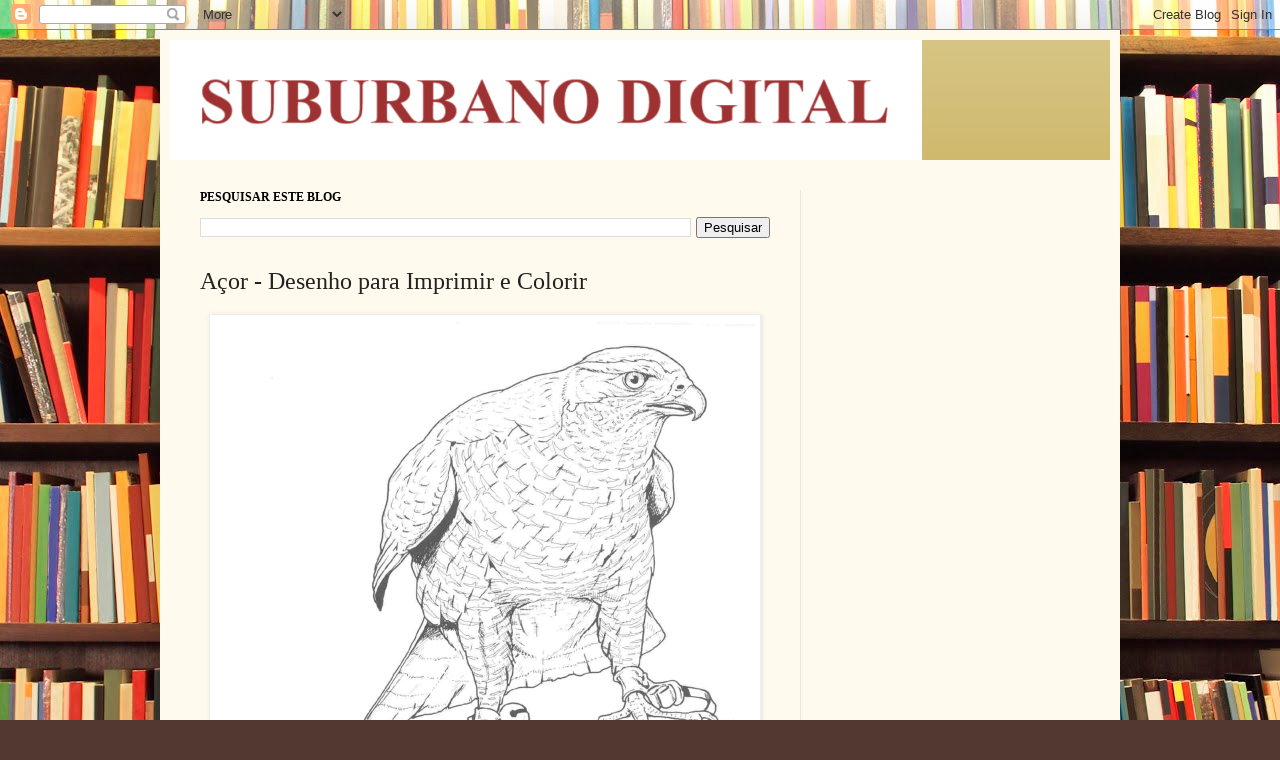

--- FILE ---
content_type: text/html; charset=UTF-8
request_url: https://suburbanodigital.blogspot.com/2022/05/acor-desenho-para-imprimir-e-colorir.html
body_size: 17376
content:
<!DOCTYPE html>
<html class='v2' dir='ltr' lang='pt-BR'>
<head>
<link href='https://www.blogger.com/static/v1/widgets/335934321-css_bundle_v2.css' rel='stylesheet' type='text/css'/>
<meta content='width=1100' name='viewport'/>
<meta content='text/html; charset=UTF-8' http-equiv='Content-Type'/>
<meta content='blogger' name='generator'/>
<link href='https://suburbanodigital.blogspot.com/favicon.ico' rel='icon' type='image/x-icon'/>
<link href='https://suburbanodigital.blogspot.com/2022/05/acor-desenho-para-imprimir-e-colorir.html' rel='canonical'/>
<link rel="alternate" type="application/atom+xml" title="Suburbano Digital - Atom" href="https://suburbanodigital.blogspot.com/feeds/posts/default" />
<link rel="alternate" type="application/rss+xml" title="Suburbano Digital - RSS" href="https://suburbanodigital.blogspot.com/feeds/posts/default?alt=rss" />
<link rel="service.post" type="application/atom+xml" title="Suburbano Digital - Atom" href="https://www.blogger.com/feeds/3573865972488662370/posts/default" />

<link rel="alternate" type="application/atom+xml" title="Suburbano Digital - Atom" href="https://suburbanodigital.blogspot.com/feeds/1534822409695958388/comments/default" />
<!--Can't find substitution for tag [blog.ieCssRetrofitLinks]-->
<link href='https://blogger.googleusercontent.com/img/b/R29vZ2xl/AVvXsEiJ25j5CIyALcB2ETDjj-P22xDoqrMzwqnh7EqtVR0iGxqfsTuc4e5kzJDlDarM9cL4i7Lk2usSqt2_g02HgMONKbDH4KQXqQTuqVJHgPh-N2cUHdVZjyZMkPMN3Sgw2ff_dADs7Y2kHcl2KHR4JowdtkcrIt-Y0z7QZY_lm9DVA7wzXCwUrui_gnVHdw/s16000/A%C3%A7or%20-%20Desenho%20para%20Imprimir%20e%20Colorir.PNG' rel='image_src'/>
<meta content='https://suburbanodigital.blogspot.com/2022/05/acor-desenho-para-imprimir-e-colorir.html' property='og:url'/>
<meta content='Açor - Desenho para Imprimir e Colorir' property='og:title'/>
<meta content='Suburbano Digital  é um blog educacional com textos, atividades, exercícios e dicas para professores e estudantes.' property='og:description'/>
<meta content='https://blogger.googleusercontent.com/img/b/R29vZ2xl/AVvXsEiJ25j5CIyALcB2ETDjj-P22xDoqrMzwqnh7EqtVR0iGxqfsTuc4e5kzJDlDarM9cL4i7Lk2usSqt2_g02HgMONKbDH4KQXqQTuqVJHgPh-N2cUHdVZjyZMkPMN3Sgw2ff_dADs7Y2kHcl2KHR4JowdtkcrIt-Y0z7QZY_lm9DVA7wzXCwUrui_gnVHdw/w1200-h630-p-k-no-nu/A%C3%A7or%20-%20Desenho%20para%20Imprimir%20e%20Colorir.PNG' property='og:image'/>
<title>Suburbano Digital: Açor - Desenho para Imprimir e Colorir</title>
<style id='page-skin-1' type='text/css'><!--
/*
-----------------------------------------------
Blogger Template Style
Name:     Simple
Designer: Blogger
URL:      www.blogger.com
----------------------------------------------- */
/* Content
----------------------------------------------- */
body {
font: normal normal 14px Georgia, Utopia, 'Palatino Linotype', Palatino, serif;
color: #222222;
background: #513831 url(//themes.googleusercontent.com/image?id=1KH22PlFqsiVYxboQNAoJjYmRbw5M4REHmdJbHT5M2x9zVMGrCqwSjZvaQW_A10KPc6Il) repeat scroll top center /* Credit: luoman (https://www.istockphoto.com/googleimages.php?id=11394138&amp;platform=blogger) */;
padding: 0 40px 40px 40px;
}
html body .region-inner {
min-width: 0;
max-width: 100%;
width: auto;
}
h2 {
font-size: 22px;
}
a:link {
text-decoration:none;
color: #993300;
}
a:visited {
text-decoration:none;
color: #888888;
}
a:hover {
text-decoration:underline;
color: #ff1900;
}
.body-fauxcolumn-outer .fauxcolumn-inner {
background: transparent none repeat scroll top left;
_background-image: none;
}
.body-fauxcolumn-outer .cap-top {
position: absolute;
z-index: 1;
height: 400px;
width: 100%;
}
.body-fauxcolumn-outer .cap-top .cap-left {
width: 100%;
background: transparent none repeat-x scroll top left;
_background-image: none;
}
.content-outer {
-moz-box-shadow: 0 0 40px rgba(0, 0, 0, .15);
-webkit-box-shadow: 0 0 5px rgba(0, 0, 0, .15);
-goog-ms-box-shadow: 0 0 10px #333333;
box-shadow: 0 0 40px rgba(0, 0, 0, .15);
margin-bottom: 1px;
}
.content-inner {
padding: 10px 10px;
}
.content-inner {
background-color: #fff9ee;
}
/* Header
----------------------------------------------- */
.header-outer {
background: #ccb666 url(https://resources.blogblog.com/blogblog/data/1kt/simple/gradients_light.png) repeat-x scroll 0 -400px;
_background-image: none;
}
.Header h1 {
font: normal normal 48px Georgia, Utopia, 'Palatino Linotype', Palatino, serif;
color: #ffffff;
text-shadow: 1px 2px 3px rgba(0, 0, 0, .2);
}
.Header h1 a {
color: #ffffff;
}
.Header .description {
font-size: 140%;
color: #ffffff;
}
.header-inner .Header .titlewrapper {
padding: 22px 30px;
}
.header-inner .Header .descriptionwrapper {
padding: 0 30px;
}
/* Tabs
----------------------------------------------- */
.tabs-inner .section:first-child {
border-top: 0 solid #eee5dd;
}
.tabs-inner .section:first-child ul {
margin-top: -0;
border-top: 0 solid #eee5dd;
border-left: 0 solid #eee5dd;
border-right: 0 solid #eee5dd;
}
.tabs-inner .widget ul {
background: #fff9ee none repeat-x scroll 0 -800px;
_background-image: none;
border-bottom: 1px solid #eee5dd;
margin-top: 0;
margin-left: -30px;
margin-right: -30px;
}
.tabs-inner .widget li a {
display: inline-block;
padding: .6em 1em;
font: normal normal 16px Georgia, Utopia, 'Palatino Linotype', Palatino, serif;
color: #998877;
border-left: 1px solid #fff9ee;
border-right: 1px solid #eee5dd;
}
.tabs-inner .widget li:first-child a {
border-left: none;
}
.tabs-inner .widget li.selected a, .tabs-inner .widget li a:hover {
color: #000000;
background-color: #fff9ee;
text-decoration: none;
}
/* Columns
----------------------------------------------- */
.main-outer {
border-top: 0 solid #eee5dd;
}
.fauxcolumn-left-outer .fauxcolumn-inner {
border-right: 1px solid #eee5dd;
}
.fauxcolumn-right-outer .fauxcolumn-inner {
border-left: 1px solid #eee5dd;
}
/* Headings
----------------------------------------------- */
div.widget > h2,
div.widget h2.title {
margin: 0 0 1em 0;
font: normal bold 12px Georgia, Utopia, 'Palatino Linotype', Palatino, serif;
color: #000000;
}
/* Widgets
----------------------------------------------- */
.widget .zippy {
color: #999999;
text-shadow: 2px 2px 1px rgba(0, 0, 0, .1);
}
.widget .popular-posts ul {
list-style: none;
}
/* Posts
----------------------------------------------- */
h2.date-header {
font: normal bold 11px Arial, Tahoma, Helvetica, FreeSans, sans-serif;
}
.date-header span {
background-color: transparent;
color: #222222;
padding: inherit;
letter-spacing: inherit;
margin: inherit;
}
.main-inner {
padding-top: 30px;
padding-bottom: 30px;
}
.main-inner .column-center-inner {
padding: 0 15px;
}
.main-inner .column-center-inner .section {
margin: 0 15px;
}
.post {
margin: 0 0 25px 0;
}
h3.post-title, .comments h4 {
font: normal normal 24px Georgia, Utopia, 'Palatino Linotype', Palatino, serif;
margin: .75em 0 0;
}
.post-body {
font-size: 110%;
line-height: 1.4;
position: relative;
}
.post-body img, .post-body .tr-caption-container, .Profile img, .Image img,
.BlogList .item-thumbnail img {
padding: 2px;
background: #ffffff;
border: 1px solid #eeeeee;
-moz-box-shadow: 1px 1px 5px rgba(0, 0, 0, .1);
-webkit-box-shadow: 1px 1px 5px rgba(0, 0, 0, .1);
box-shadow: 1px 1px 5px rgba(0, 0, 0, .1);
}
.post-body img, .post-body .tr-caption-container {
padding: 5px;
}
.post-body .tr-caption-container {
color: #222222;
}
.post-body .tr-caption-container img {
padding: 0;
background: transparent;
border: none;
-moz-box-shadow: 0 0 0 rgba(0, 0, 0, .1);
-webkit-box-shadow: 0 0 0 rgba(0, 0, 0, .1);
box-shadow: 0 0 0 rgba(0, 0, 0, .1);
}
.post-header {
margin: 0 0 1.5em;
line-height: 1.6;
font-size: 90%;
}
.post-footer {
margin: 20px -2px 0;
padding: 5px 10px;
color: #666555;
background-color: #eee9dd;
border-bottom: 1px solid #eeeeee;
line-height: 1.6;
font-size: 90%;
}
#comments .comment-author {
padding-top: 1.5em;
border-top: 1px solid #eee5dd;
background-position: 0 1.5em;
}
#comments .comment-author:first-child {
padding-top: 0;
border-top: none;
}
.avatar-image-container {
margin: .2em 0 0;
}
#comments .avatar-image-container img {
border: 1px solid #eeeeee;
}
/* Comments
----------------------------------------------- */
.comments .comments-content .icon.blog-author {
background-repeat: no-repeat;
background-image: url([data-uri]);
}
.comments .comments-content .loadmore a {
border-top: 1px solid #999999;
border-bottom: 1px solid #999999;
}
.comments .comment-thread.inline-thread {
background-color: #eee9dd;
}
.comments .continue {
border-top: 2px solid #999999;
}
/* Accents
---------------------------------------------- */
.section-columns td.columns-cell {
border-left: 1px solid #eee5dd;
}
.blog-pager {
background: transparent none no-repeat scroll top center;
}
.blog-pager-older-link, .home-link,
.blog-pager-newer-link {
background-color: #fff9ee;
padding: 5px;
}
.footer-outer {
border-top: 0 dashed #bbbbbb;
}
/* Mobile
----------------------------------------------- */
body.mobile  {
background-size: auto;
}
.mobile .body-fauxcolumn-outer {
background: transparent none repeat scroll top left;
}
.mobile .body-fauxcolumn-outer .cap-top {
background-size: 100% auto;
}
.mobile .content-outer {
-webkit-box-shadow: 0 0 3px rgba(0, 0, 0, .15);
box-shadow: 0 0 3px rgba(0, 0, 0, .15);
}
.mobile .tabs-inner .widget ul {
margin-left: 0;
margin-right: 0;
}
.mobile .post {
margin: 0;
}
.mobile .main-inner .column-center-inner .section {
margin: 0;
}
.mobile .date-header span {
padding: 0.1em 10px;
margin: 0 -10px;
}
.mobile h3.post-title {
margin: 0;
}
.mobile .blog-pager {
background: transparent none no-repeat scroll top center;
}
.mobile .footer-outer {
border-top: none;
}
.mobile .main-inner, .mobile .footer-inner {
background-color: #fff9ee;
}
.mobile-index-contents {
color: #222222;
}
.mobile-link-button {
background-color: #993300;
}
.mobile-link-button a:link, .mobile-link-button a:visited {
color: #ffffff;
}
.mobile .tabs-inner .section:first-child {
border-top: none;
}
.mobile .tabs-inner .PageList .widget-content {
background-color: #fff9ee;
color: #000000;
border-top: 1px solid #eee5dd;
border-bottom: 1px solid #eee5dd;
}
.mobile .tabs-inner .PageList .widget-content .pagelist-arrow {
border-left: 1px solid #eee5dd;
}

--></style>
<style id='template-skin-1' type='text/css'><!--
body {
min-width: 960px;
}
.content-outer, .content-fauxcolumn-outer, .region-inner {
min-width: 960px;
max-width: 960px;
_width: 960px;
}
.main-inner .columns {
padding-left: 0;
padding-right: 310px;
}
.main-inner .fauxcolumn-center-outer {
left: 0;
right: 310px;
/* IE6 does not respect left and right together */
_width: expression(this.parentNode.offsetWidth -
parseInt("0") -
parseInt("310px") + 'px');
}
.main-inner .fauxcolumn-left-outer {
width: 0;
}
.main-inner .fauxcolumn-right-outer {
width: 310px;
}
.main-inner .column-left-outer {
width: 0;
right: 100%;
margin-left: -0;
}
.main-inner .column-right-outer {
width: 310px;
margin-right: -310px;
}
#layout {
min-width: 0;
}
#layout .content-outer {
min-width: 0;
width: 800px;
}
#layout .region-inner {
min-width: 0;
width: auto;
}
body#layout div.add_widget {
padding: 8px;
}
body#layout div.add_widget a {
margin-left: 32px;
}
--></style>
<style>
    body {background-image:url(\/\/themes.googleusercontent.com\/image?id=1KH22PlFqsiVYxboQNAoJjYmRbw5M4REHmdJbHT5M2x9zVMGrCqwSjZvaQW_A10KPc6Il);}
    
@media (max-width: 200px) { body {background-image:url(\/\/themes.googleusercontent.com\/image?id=1KH22PlFqsiVYxboQNAoJjYmRbw5M4REHmdJbHT5M2x9zVMGrCqwSjZvaQW_A10KPc6Il&options=w200);}}
@media (max-width: 400px) and (min-width: 201px) { body {background-image:url(\/\/themes.googleusercontent.com\/image?id=1KH22PlFqsiVYxboQNAoJjYmRbw5M4REHmdJbHT5M2x9zVMGrCqwSjZvaQW_A10KPc6Il&options=w400);}}
@media (max-width: 800px) and (min-width: 401px) { body {background-image:url(\/\/themes.googleusercontent.com\/image?id=1KH22PlFqsiVYxboQNAoJjYmRbw5M4REHmdJbHT5M2x9zVMGrCqwSjZvaQW_A10KPc6Il&options=w800);}}
@media (max-width: 1200px) and (min-width: 801px) { body {background-image:url(\/\/themes.googleusercontent.com\/image?id=1KH22PlFqsiVYxboQNAoJjYmRbw5M4REHmdJbHT5M2x9zVMGrCqwSjZvaQW_A10KPc6Il&options=w1200);}}
/* Last tag covers anything over one higher than the previous max-size cap. */
@media (min-width: 1201px) { body {background-image:url(\/\/themes.googleusercontent.com\/image?id=1KH22PlFqsiVYxboQNAoJjYmRbw5M4REHmdJbHT5M2x9zVMGrCqwSjZvaQW_A10KPc6Il&options=w1600);}}
  </style>
<!-- Google tag (gtag.js) -->
<script async='true' src='https://www.googletagmanager.com/gtag/js?id=G-9EE8W4XT1B'></script>
<script>
        window.dataLayer = window.dataLayer || [];
        function gtag(){dataLayer.push(arguments);}
        gtag('js', new Date());
        gtag('config', 'G-9EE8W4XT1B');
      </script>
<link href='https://www.blogger.com/dyn-css/authorization.css?targetBlogID=3573865972488662370&amp;zx=2b6b57c9-370c-453e-acb9-6bddf1999679' media='none' onload='if(media!=&#39;all&#39;)media=&#39;all&#39;' rel='stylesheet'/><noscript><link href='https://www.blogger.com/dyn-css/authorization.css?targetBlogID=3573865972488662370&amp;zx=2b6b57c9-370c-453e-acb9-6bddf1999679' rel='stylesheet'/></noscript>
<meta name='google-adsense-platform-account' content='ca-host-pub-1556223355139109'/>
<meta name='google-adsense-platform-domain' content='blogspot.com'/>

<!-- data-ad-client=ca-pub-4793419187873299 -->

</head>
<body class='loading variant-literate'>
<div class='navbar section' id='navbar' name='Navbar'><div class='widget Navbar' data-version='1' id='Navbar1'><script type="text/javascript">
    function setAttributeOnload(object, attribute, val) {
      if(window.addEventListener) {
        window.addEventListener('load',
          function(){ object[attribute] = val; }, false);
      } else {
        window.attachEvent('onload', function(){ object[attribute] = val; });
      }
    }
  </script>
<div id="navbar-iframe-container"></div>
<script type="text/javascript" src="https://apis.google.com/js/platform.js"></script>
<script type="text/javascript">
      gapi.load("gapi.iframes:gapi.iframes.style.bubble", function() {
        if (gapi.iframes && gapi.iframes.getContext) {
          gapi.iframes.getContext().openChild({
              url: 'https://www.blogger.com/navbar/3573865972488662370?po\x3d1534822409695958388\x26origin\x3dhttps://suburbanodigital.blogspot.com',
              where: document.getElementById("navbar-iframe-container"),
              id: "navbar-iframe"
          });
        }
      });
    </script><script type="text/javascript">
(function() {
var script = document.createElement('script');
script.type = 'text/javascript';
script.src = '//pagead2.googlesyndication.com/pagead/js/google_top_exp.js';
var head = document.getElementsByTagName('head')[0];
if (head) {
head.appendChild(script);
}})();
</script>
</div></div>
<div class='body-fauxcolumns'>
<div class='fauxcolumn-outer body-fauxcolumn-outer'>
<div class='cap-top'>
<div class='cap-left'></div>
<div class='cap-right'></div>
</div>
<div class='fauxborder-left'>
<div class='fauxborder-right'></div>
<div class='fauxcolumn-inner'>
</div>
</div>
<div class='cap-bottom'>
<div class='cap-left'></div>
<div class='cap-right'></div>
</div>
</div>
</div>
<div class='content'>
<div class='content-fauxcolumns'>
<div class='fauxcolumn-outer content-fauxcolumn-outer'>
<div class='cap-top'>
<div class='cap-left'></div>
<div class='cap-right'></div>
</div>
<div class='fauxborder-left'>
<div class='fauxborder-right'></div>
<div class='fauxcolumn-inner'>
</div>
</div>
<div class='cap-bottom'>
<div class='cap-left'></div>
<div class='cap-right'></div>
</div>
</div>
</div>
<div class='content-outer'>
<div class='content-cap-top cap-top'>
<div class='cap-left'></div>
<div class='cap-right'></div>
</div>
<div class='fauxborder-left content-fauxborder-left'>
<div class='fauxborder-right content-fauxborder-right'></div>
<div class='content-inner'>
<header>
<div class='header-outer'>
<div class='header-cap-top cap-top'>
<div class='cap-left'></div>
<div class='cap-right'></div>
</div>
<div class='fauxborder-left header-fauxborder-left'>
<div class='fauxborder-right header-fauxborder-right'></div>
<div class='region-inner header-inner'>
<div class='header section' id='header' name='Cabeçalho'><div class='widget Header' data-version='1' id='Header1'>
<div id='header-inner'>
<a href='https://suburbanodigital.blogspot.com/' style='display: block'>
<img alt='Suburbano Digital' height='120px; ' id='Header1_headerimg' src='https://blogger.googleusercontent.com/img/a/AVvXsEiXSROoz2wF4pX3n-cXjanp6nebbDAu3NDyirWDyteJkjrTyrwJmKzsFiXjbjr1Nly68X3Vlam5yU4HiRoWeSiVmUXw216HnTQ7DxseqB_-Bbjrxw21e2_HNiWeg5yTJCULTlGEqtNyjGIrfJjnwXXPw4vho1P_YlMSYASeDBHdynT5G6fiJqy0MFCrPdV-=s752' style='display: block' width='752px; '/>
</a>
</div>
</div></div>
</div>
</div>
<div class='header-cap-bottom cap-bottom'>
<div class='cap-left'></div>
<div class='cap-right'></div>
</div>
</div>
</header>
<div class='tabs-outer'>
<div class='tabs-cap-top cap-top'>
<div class='cap-left'></div>
<div class='cap-right'></div>
</div>
<div class='fauxborder-left tabs-fauxborder-left'>
<div class='fauxborder-right tabs-fauxborder-right'></div>
<div class='region-inner tabs-inner'>
<div class='tabs no-items section' id='crosscol' name='Entre colunas'></div>
<div class='tabs no-items section' id='crosscol-overflow' name='Cross-Column 2'></div>
</div>
</div>
<div class='tabs-cap-bottom cap-bottom'>
<div class='cap-left'></div>
<div class='cap-right'></div>
</div>
</div>
<div class='main-outer'>
<div class='main-cap-top cap-top'>
<div class='cap-left'></div>
<div class='cap-right'></div>
</div>
<div class='fauxborder-left main-fauxborder-left'>
<div class='fauxborder-right main-fauxborder-right'></div>
<div class='region-inner main-inner'>
<div class='columns fauxcolumns'>
<div class='fauxcolumn-outer fauxcolumn-center-outer'>
<div class='cap-top'>
<div class='cap-left'></div>
<div class='cap-right'></div>
</div>
<div class='fauxborder-left'>
<div class='fauxborder-right'></div>
<div class='fauxcolumn-inner'>
</div>
</div>
<div class='cap-bottom'>
<div class='cap-left'></div>
<div class='cap-right'></div>
</div>
</div>
<div class='fauxcolumn-outer fauxcolumn-left-outer'>
<div class='cap-top'>
<div class='cap-left'></div>
<div class='cap-right'></div>
</div>
<div class='fauxborder-left'>
<div class='fauxborder-right'></div>
<div class='fauxcolumn-inner'>
</div>
</div>
<div class='cap-bottom'>
<div class='cap-left'></div>
<div class='cap-right'></div>
</div>
</div>
<div class='fauxcolumn-outer fauxcolumn-right-outer'>
<div class='cap-top'>
<div class='cap-left'></div>
<div class='cap-right'></div>
</div>
<div class='fauxborder-left'>
<div class='fauxborder-right'></div>
<div class='fauxcolumn-inner'>
</div>
</div>
<div class='cap-bottom'>
<div class='cap-left'></div>
<div class='cap-right'></div>
</div>
</div>
<!-- corrects IE6 width calculation -->
<div class='columns-inner'>
<div class='column-center-outer'>
<div class='column-center-inner'>
<div class='main section' id='main' name='Principal'><div class='widget BlogSearch' data-version='1' id='BlogSearch1'>
<h2 class='title'>PESQUISAR ESTE BLOG</h2>
<div class='widget-content'>
<div id='BlogSearch1_form'>
<form action='https://suburbanodigital.blogspot.com/search' class='gsc-search-box' target='_top'>
<table cellpadding='0' cellspacing='0' class='gsc-search-box'>
<tbody>
<tr>
<td class='gsc-input'>
<input autocomplete='off' class='gsc-input' name='q' size='10' title='search' type='text' value=''/>
</td>
<td class='gsc-search-button'>
<input class='gsc-search-button' title='search' type='submit' value='Pesquisar'/>
</td>
</tr>
</tbody>
</table>
</form>
</div>
</div>
<div class='clear'></div>
</div><div class='widget Blog' data-version='1' id='Blog1'>
<div class='blog-posts hfeed'>

          <div class="date-outer">
        

          <div class="date-posts">
        
<div class='post-outer'>
<div class='post hentry uncustomized-post-template' itemprop='blogPost' itemscope='itemscope' itemtype='http://schema.org/BlogPosting'>
<meta content='https://blogger.googleusercontent.com/img/b/R29vZ2xl/AVvXsEiJ25j5CIyALcB2ETDjj-P22xDoqrMzwqnh7EqtVR0iGxqfsTuc4e5kzJDlDarM9cL4i7Lk2usSqt2_g02HgMONKbDH4KQXqQTuqVJHgPh-N2cUHdVZjyZMkPMN3Sgw2ff_dADs7Y2kHcl2KHR4JowdtkcrIt-Y0z7QZY_lm9DVA7wzXCwUrui_gnVHdw/s16000/A%C3%A7or%20-%20Desenho%20para%20Imprimir%20e%20Colorir.PNG' itemprop='image_url'/>
<meta content='3573865972488662370' itemprop='blogId'/>
<meta content='1534822409695958388' itemprop='postId'/>
<a name='1534822409695958388'></a>
<h3 class='post-title entry-title' itemprop='name'>
Açor - Desenho para Imprimir e Colorir
</h3>
<div class='post-header'>
<div class='post-header-line-1'></div>
</div>
<div class='post-body entry-content' id='post-body-1534822409695958388' itemprop='description articleBody'>
<table align="center" cellpadding="0" cellspacing="0" class="tr-caption-container" style="margin-left: auto; margin-right: auto;"><tbody><tr><td style="text-align: center;"><a href="https://blogger.googleusercontent.com/img/b/R29vZ2xl/AVvXsEiJ25j5CIyALcB2ETDjj-P22xDoqrMzwqnh7EqtVR0iGxqfsTuc4e5kzJDlDarM9cL4i7Lk2usSqt2_g02HgMONKbDH4KQXqQTuqVJHgPh-N2cUHdVZjyZMkPMN3Sgw2ff_dADs7Y2kHcl2KHR4JowdtkcrIt-Y0z7QZY_lm9DVA7wzXCwUrui_gnVHdw/s718/A%C3%A7or%20-%20Desenho%20para%20Imprimir%20e%20Colorir.PNG" imageanchor="1" style="margin-left: auto; margin-right: auto;"><img border="0" data-original-height="718" data-original-width="540" loading="lazy" src="https://blogger.googleusercontent.com/img/b/R29vZ2xl/AVvXsEiJ25j5CIyALcB2ETDjj-P22xDoqrMzwqnh7EqtVR0iGxqfsTuc4e5kzJDlDarM9cL4i7Lk2usSqt2_g02HgMONKbDH4KQXqQTuqVJHgPh-N2cUHdVZjyZMkPMN3Sgw2ff_dADs7Y2kHcl2KHR4JowdtkcrIt-Y0z7QZY_lm9DVA7wzXCwUrui_gnVHdw/s16000/A%C3%A7or%20-%20Desenho%20para%20Imprimir%20e%20Colorir.PNG" /></a></td></tr><tr><td class="tr-caption" style="text-align: center;">Açor - Desenho para Imprimir e Colorir.</td></tr></tbody></table><br /><div style="text-align: justify;"><br /></div>
<div style='clear: both;'></div>
</div>
<div class='post-footer'>
<div class='post-footer-line post-footer-line-1'>
<span class='post-author vcard'>
POR:
<span class='fn' itemprop='author' itemscope='itemscope' itemtype='http://schema.org/Person'>
<meta content='https://www.blogger.com/profile/00946274952438743791' itemprop='url'/>
<a class='g-profile' href='https://www.blogger.com/profile/00946274952438743791' rel='author' title='author profile'>
<span itemprop='name'>Gabriel</span>
</a>
</span>
</span>
<span class='post-timestamp'>
at
<meta content='https://suburbanodigital.blogspot.com/2022/05/acor-desenho-para-imprimir-e-colorir.html' itemprop='url'/>
<a class='timestamp-link' href='https://suburbanodigital.blogspot.com/2022/05/acor-desenho-para-imprimir-e-colorir.html' rel='bookmark' title='permanent link'><abbr class='published' itemprop='datePublished' title='2022-05-27T06:33:00-03:00'>06:33</abbr></a>
</span>
<span class='post-comment-link'>
</span>
<span class='post-icons'>
<span class='item-action'>
<a href='https://www.blogger.com/email-post/3573865972488662370/1534822409695958388' title='Enviar esta postagem'>
<img alt='' class='icon-action' height='13' src='https://resources.blogblog.com/img/icon18_email.gif' width='18'/>
</a>
</span>
</span>
<div class='post-share-buttons goog-inline-block'>
<a class='goog-inline-block share-button sb-email' href='https://www.blogger.com/share-post.g?blogID=3573865972488662370&postID=1534822409695958388&target=email' target='_blank' title='Enviar por e-mail'><span class='share-button-link-text'>Enviar por e-mail</span></a><a class='goog-inline-block share-button sb-blog' href='https://www.blogger.com/share-post.g?blogID=3573865972488662370&postID=1534822409695958388&target=blog' onclick='window.open(this.href, "_blank", "height=270,width=475"); return false;' target='_blank' title='Postar no blog!'><span class='share-button-link-text'>Postar no blog!</span></a><a class='goog-inline-block share-button sb-twitter' href='https://www.blogger.com/share-post.g?blogID=3573865972488662370&postID=1534822409695958388&target=twitter' target='_blank' title='Compartilhar no X'><span class='share-button-link-text'>Compartilhar no X</span></a><a class='goog-inline-block share-button sb-facebook' href='https://www.blogger.com/share-post.g?blogID=3573865972488662370&postID=1534822409695958388&target=facebook' onclick='window.open(this.href, "_blank", "height=430,width=640"); return false;' target='_blank' title='Compartilhar no Facebook'><span class='share-button-link-text'>Compartilhar no Facebook</span></a><a class='goog-inline-block share-button sb-pinterest' href='https://www.blogger.com/share-post.g?blogID=3573865972488662370&postID=1534822409695958388&target=pinterest' target='_blank' title='Compartilhar com o Pinterest'><span class='share-button-link-text'>Compartilhar com o Pinterest</span></a>
</div>
</div>
<div class='post-footer-line post-footer-line-2'>
<span class='post-labels'>
Tags:
<a href='https://suburbanodigital.blogspot.com/search/label/Desenhos%20para%20Imprimir%20e%20Colorir' rel='tag'>Desenhos para Imprimir e Colorir</a>
</span>
</div>
<div class='post-footer-line post-footer-line-3'>
<span class='post-location'>
</span>
</div>
</div>
</div>
<div class='comments' id='comments'>
<a name='comments'></a>
<h4>Nenhum comentário:</h4>
<div id='Blog1_comments-block-wrapper'>
<dl class='avatar-comment-indent' id='comments-block'>
</dl>
</div>
<p class='comment-footer'>
<a href='https://www.blogger.com/comment/fullpage/post/3573865972488662370/1534822409695958388' onclick='javascript:window.open(this.href, "bloggerPopup", "toolbar=0,location=0,statusbar=1,menubar=0,scrollbars=yes,width=640,height=500"); return false;'>Postar um comentário</a>
</p>
</div>
</div>

        </div></div>
      
</div>
<div class='blog-pager' id='blog-pager'>
<span id='blog-pager-newer-link'>
<a class='blog-pager-newer-link' href='https://suburbanodigital.blogspot.com/2022/05/buteo-de-cauda-vermelha-desenho-para-imprimir-e-colorir.html' id='Blog1_blog-pager-newer-link' title='Postagem mais recente'>Postagem mais recente</a>
</span>
<span id='blog-pager-older-link'>
<a class='blog-pager-older-link' href='https://suburbanodigital.blogspot.com/2022/05/gaviao-tesoura-desenho-para-imprimir-e-colorir.html' id='Blog1_blog-pager-older-link' title='Postagem mais antiga'>Postagem mais antiga</a>
</span>
<a class='home-link' href='https://suburbanodigital.blogspot.com/'>Página inicial</a>
</div>
<div class='clear'></div>
<div class='post-feeds'>
<div class='feed-links'>
Assinar:
<a class='feed-link' href='https://suburbanodigital.blogspot.com/feeds/1534822409695958388/comments/default' target='_blank' type='application/atom+xml'>Postar comentários (Atom)</a>
</div>
</div>
</div></div>
</div>
</div>
<div class='column-left-outer'>
<div class='column-left-inner'>
<aside>
</aside>
</div>
</div>
<div class='column-right-outer'>
<div class='column-right-inner'>
<aside>
<div class='sidebar section' id='sidebar-right-1'><div class='widget AdSense' data-version='1' id='AdSense2'>
<div class='widget-content'>
<script async src="https://pagead2.googlesyndication.com/pagead/js/adsbygoogle.js?client=ca-pub-4793419187873299&host=ca-host-pub-1556223355139109" crossorigin="anonymous"></script>
<!-- suburbanodigital_sidebar-right-1_AdSense2_1x1_as -->
<ins class="adsbygoogle"
     style="display:block"
     data-ad-client="ca-pub-4793419187873299"
     data-ad-host="ca-host-pub-1556223355139109"
     data-ad-slot="4408252947"
     data-ad-format="auto"
     data-full-width-responsive="true"></ins>
<script>
(adsbygoogle = window.adsbygoogle || []).push({});
</script>
<div class='clear'></div>
</div>
</div><div class='widget AdSense' data-version='1' id='AdSense1'>
<div class='widget-content'>
<script type="text/javascript"><!--
google_ad_client = "ca-pub-4793419187873299";
google_ad_host = "ca-host-pub-1556223355139109";
google_ad_host_channel = "L0001";
/* suburbanodigital_sidebar-right-1_AdSense1_250x250_as */
google_ad_slot = "4014544567";
google_ad_width = 250;
google_ad_height = 250;
//-->
</script>
<script type="text/javascript"
src="//pagead2.googlesyndication.com/pagead/show_ads.js">
</script>
<div class='clear'></div>
</div>
</div><div class='widget BlogArchive' data-version='1' id='BlogArchive1'>
<h2>Arquivos</h2>
<div class='widget-content'>
<div id='ArchiveList'>
<div id='BlogArchive1_ArchiveList'>
<ul class='hierarchy'>
<li class='archivedate collapsed'>
<a class='toggle' href='javascript:void(0)'>
<span class='zippy'>

        &#9658;&#160;
      
</span>
</a>
<a class='post-count-link' href='https://suburbanodigital.blogspot.com/2026/'>
2026
</a>
<span class='post-count' dir='ltr'>(8)</span>
<ul class='hierarchy'>
<li class='archivedate collapsed'>
<a class='toggle' href='javascript:void(0)'>
<span class='zippy'>

        &#9658;&#160;
      
</span>
</a>
<a class='post-count-link' href='https://suburbanodigital.blogspot.com/2026/01/'>
janeiro
</a>
<span class='post-count' dir='ltr'>(8)</span>
</li>
</ul>
</li>
</ul>
<ul class='hierarchy'>
<li class='archivedate collapsed'>
<a class='toggle' href='javascript:void(0)'>
<span class='zippy'>

        &#9658;&#160;
      
</span>
</a>
<a class='post-count-link' href='https://suburbanodigital.blogspot.com/2025/'>
2025
</a>
<span class='post-count' dir='ltr'>(648)</span>
<ul class='hierarchy'>
<li class='archivedate collapsed'>
<a class='toggle' href='javascript:void(0)'>
<span class='zippy'>

        &#9658;&#160;
      
</span>
</a>
<a class='post-count-link' href='https://suburbanodigital.blogspot.com/2025/12/'>
dezembro
</a>
<span class='post-count' dir='ltr'>(6)</span>
</li>
</ul>
<ul class='hierarchy'>
<li class='archivedate collapsed'>
<a class='toggle' href='javascript:void(0)'>
<span class='zippy'>

        &#9658;&#160;
      
</span>
</a>
<a class='post-count-link' href='https://suburbanodigital.blogspot.com/2025/11/'>
novembro
</a>
<span class='post-count' dir='ltr'>(117)</span>
</li>
</ul>
<ul class='hierarchy'>
<li class='archivedate collapsed'>
<a class='toggle' href='javascript:void(0)'>
<span class='zippy'>

        &#9658;&#160;
      
</span>
</a>
<a class='post-count-link' href='https://suburbanodigital.blogspot.com/2025/10/'>
outubro
</a>
<span class='post-count' dir='ltr'>(179)</span>
</li>
</ul>
<ul class='hierarchy'>
<li class='archivedate collapsed'>
<a class='toggle' href='javascript:void(0)'>
<span class='zippy'>

        &#9658;&#160;
      
</span>
</a>
<a class='post-count-link' href='https://suburbanodigital.blogspot.com/2025/08/'>
agosto
</a>
<span class='post-count' dir='ltr'>(3)</span>
</li>
</ul>
<ul class='hierarchy'>
<li class='archivedate collapsed'>
<a class='toggle' href='javascript:void(0)'>
<span class='zippy'>

        &#9658;&#160;
      
</span>
</a>
<a class='post-count-link' href='https://suburbanodigital.blogspot.com/2025/06/'>
junho
</a>
<span class='post-count' dir='ltr'>(27)</span>
</li>
</ul>
<ul class='hierarchy'>
<li class='archivedate collapsed'>
<a class='toggle' href='javascript:void(0)'>
<span class='zippy'>

        &#9658;&#160;
      
</span>
</a>
<a class='post-count-link' href='https://suburbanodigital.blogspot.com/2025/05/'>
maio
</a>
<span class='post-count' dir='ltr'>(22)</span>
</li>
</ul>
<ul class='hierarchy'>
<li class='archivedate collapsed'>
<a class='toggle' href='javascript:void(0)'>
<span class='zippy'>

        &#9658;&#160;
      
</span>
</a>
<a class='post-count-link' href='https://suburbanodigital.blogspot.com/2025/04/'>
abril
</a>
<span class='post-count' dir='ltr'>(1)</span>
</li>
</ul>
<ul class='hierarchy'>
<li class='archivedate collapsed'>
<a class='toggle' href='javascript:void(0)'>
<span class='zippy'>

        &#9658;&#160;
      
</span>
</a>
<a class='post-count-link' href='https://suburbanodigital.blogspot.com/2025/03/'>
março
</a>
<span class='post-count' dir='ltr'>(1)</span>
</li>
</ul>
<ul class='hierarchy'>
<li class='archivedate collapsed'>
<a class='toggle' href='javascript:void(0)'>
<span class='zippy'>

        &#9658;&#160;
      
</span>
</a>
<a class='post-count-link' href='https://suburbanodigital.blogspot.com/2025/02/'>
fevereiro
</a>
<span class='post-count' dir='ltr'>(4)</span>
</li>
</ul>
<ul class='hierarchy'>
<li class='archivedate collapsed'>
<a class='toggle' href='javascript:void(0)'>
<span class='zippy'>

        &#9658;&#160;
      
</span>
</a>
<a class='post-count-link' href='https://suburbanodigital.blogspot.com/2025/01/'>
janeiro
</a>
<span class='post-count' dir='ltr'>(288)</span>
</li>
</ul>
</li>
</ul>
<ul class='hierarchy'>
<li class='archivedate collapsed'>
<a class='toggle' href='javascript:void(0)'>
<span class='zippy'>

        &#9658;&#160;
      
</span>
</a>
<a class='post-count-link' href='https://suburbanodigital.blogspot.com/2024/'>
2024
</a>
<span class='post-count' dir='ltr'>(876)</span>
<ul class='hierarchy'>
<li class='archivedate collapsed'>
<a class='toggle' href='javascript:void(0)'>
<span class='zippy'>

        &#9658;&#160;
      
</span>
</a>
<a class='post-count-link' href='https://suburbanodigital.blogspot.com/2024/12/'>
dezembro
</a>
<span class='post-count' dir='ltr'>(323)</span>
</li>
</ul>
<ul class='hierarchy'>
<li class='archivedate collapsed'>
<a class='toggle' href='javascript:void(0)'>
<span class='zippy'>

        &#9658;&#160;
      
</span>
</a>
<a class='post-count-link' href='https://suburbanodigital.blogspot.com/2024/11/'>
novembro
</a>
<span class='post-count' dir='ltr'>(83)</span>
</li>
</ul>
<ul class='hierarchy'>
<li class='archivedate collapsed'>
<a class='toggle' href='javascript:void(0)'>
<span class='zippy'>

        &#9658;&#160;
      
</span>
</a>
<a class='post-count-link' href='https://suburbanodigital.blogspot.com/2024/10/'>
outubro
</a>
<span class='post-count' dir='ltr'>(95)</span>
</li>
</ul>
<ul class='hierarchy'>
<li class='archivedate collapsed'>
<a class='toggle' href='javascript:void(0)'>
<span class='zippy'>

        &#9658;&#160;
      
</span>
</a>
<a class='post-count-link' href='https://suburbanodigital.blogspot.com/2024/09/'>
setembro
</a>
<span class='post-count' dir='ltr'>(144)</span>
</li>
</ul>
<ul class='hierarchy'>
<li class='archivedate collapsed'>
<a class='toggle' href='javascript:void(0)'>
<span class='zippy'>

        &#9658;&#160;
      
</span>
</a>
<a class='post-count-link' href='https://suburbanodigital.blogspot.com/2024/08/'>
agosto
</a>
<span class='post-count' dir='ltr'>(34)</span>
</li>
</ul>
<ul class='hierarchy'>
<li class='archivedate collapsed'>
<a class='toggle' href='javascript:void(0)'>
<span class='zippy'>

        &#9658;&#160;
      
</span>
</a>
<a class='post-count-link' href='https://suburbanodigital.blogspot.com/2024/07/'>
julho
</a>
<span class='post-count' dir='ltr'>(3)</span>
</li>
</ul>
<ul class='hierarchy'>
<li class='archivedate collapsed'>
<a class='toggle' href='javascript:void(0)'>
<span class='zippy'>

        &#9658;&#160;
      
</span>
</a>
<a class='post-count-link' href='https://suburbanodigital.blogspot.com/2024/06/'>
junho
</a>
<span class='post-count' dir='ltr'>(7)</span>
</li>
</ul>
<ul class='hierarchy'>
<li class='archivedate collapsed'>
<a class='toggle' href='javascript:void(0)'>
<span class='zippy'>

        &#9658;&#160;
      
</span>
</a>
<a class='post-count-link' href='https://suburbanodigital.blogspot.com/2024/05/'>
maio
</a>
<span class='post-count' dir='ltr'>(2)</span>
</li>
</ul>
<ul class='hierarchy'>
<li class='archivedate collapsed'>
<a class='toggle' href='javascript:void(0)'>
<span class='zippy'>

        &#9658;&#160;
      
</span>
</a>
<a class='post-count-link' href='https://suburbanodigital.blogspot.com/2024/04/'>
abril
</a>
<span class='post-count' dir='ltr'>(76)</span>
</li>
</ul>
<ul class='hierarchy'>
<li class='archivedate collapsed'>
<a class='toggle' href='javascript:void(0)'>
<span class='zippy'>

        &#9658;&#160;
      
</span>
</a>
<a class='post-count-link' href='https://suburbanodigital.blogspot.com/2024/03/'>
março
</a>
<span class='post-count' dir='ltr'>(43)</span>
</li>
</ul>
<ul class='hierarchy'>
<li class='archivedate collapsed'>
<a class='toggle' href='javascript:void(0)'>
<span class='zippy'>

        &#9658;&#160;
      
</span>
</a>
<a class='post-count-link' href='https://suburbanodigital.blogspot.com/2024/02/'>
fevereiro
</a>
<span class='post-count' dir='ltr'>(54)</span>
</li>
</ul>
<ul class='hierarchy'>
<li class='archivedate collapsed'>
<a class='toggle' href='javascript:void(0)'>
<span class='zippy'>

        &#9658;&#160;
      
</span>
</a>
<a class='post-count-link' href='https://suburbanodigital.blogspot.com/2024/01/'>
janeiro
</a>
<span class='post-count' dir='ltr'>(12)</span>
</li>
</ul>
</li>
</ul>
<ul class='hierarchy'>
<li class='archivedate collapsed'>
<a class='toggle' href='javascript:void(0)'>
<span class='zippy'>

        &#9658;&#160;
      
</span>
</a>
<a class='post-count-link' href='https://suburbanodigital.blogspot.com/2023/'>
2023
</a>
<span class='post-count' dir='ltr'>(4366)</span>
<ul class='hierarchy'>
<li class='archivedate collapsed'>
<a class='toggle' href='javascript:void(0)'>
<span class='zippy'>

        &#9658;&#160;
      
</span>
</a>
<a class='post-count-link' href='https://suburbanodigital.blogspot.com/2023/12/'>
dezembro
</a>
<span class='post-count' dir='ltr'>(140)</span>
</li>
</ul>
<ul class='hierarchy'>
<li class='archivedate collapsed'>
<a class='toggle' href='javascript:void(0)'>
<span class='zippy'>

        &#9658;&#160;
      
</span>
</a>
<a class='post-count-link' href='https://suburbanodigital.blogspot.com/2023/11/'>
novembro
</a>
<span class='post-count' dir='ltr'>(59)</span>
</li>
</ul>
<ul class='hierarchy'>
<li class='archivedate collapsed'>
<a class='toggle' href='javascript:void(0)'>
<span class='zippy'>

        &#9658;&#160;
      
</span>
</a>
<a class='post-count-link' href='https://suburbanodigital.blogspot.com/2023/10/'>
outubro
</a>
<span class='post-count' dir='ltr'>(117)</span>
</li>
</ul>
<ul class='hierarchy'>
<li class='archivedate collapsed'>
<a class='toggle' href='javascript:void(0)'>
<span class='zippy'>

        &#9658;&#160;
      
</span>
</a>
<a class='post-count-link' href='https://suburbanodigital.blogspot.com/2023/09/'>
setembro
</a>
<span class='post-count' dir='ltr'>(215)</span>
</li>
</ul>
<ul class='hierarchy'>
<li class='archivedate collapsed'>
<a class='toggle' href='javascript:void(0)'>
<span class='zippy'>

        &#9658;&#160;
      
</span>
</a>
<a class='post-count-link' href='https://suburbanodigital.blogspot.com/2023/08/'>
agosto
</a>
<span class='post-count' dir='ltr'>(202)</span>
</li>
</ul>
<ul class='hierarchy'>
<li class='archivedate collapsed'>
<a class='toggle' href='javascript:void(0)'>
<span class='zippy'>

        &#9658;&#160;
      
</span>
</a>
<a class='post-count-link' href='https://suburbanodigital.blogspot.com/2023/07/'>
julho
</a>
<span class='post-count' dir='ltr'>(656)</span>
</li>
</ul>
<ul class='hierarchy'>
<li class='archivedate collapsed'>
<a class='toggle' href='javascript:void(0)'>
<span class='zippy'>

        &#9658;&#160;
      
</span>
</a>
<a class='post-count-link' href='https://suburbanodigital.blogspot.com/2023/06/'>
junho
</a>
<span class='post-count' dir='ltr'>(741)</span>
</li>
</ul>
<ul class='hierarchy'>
<li class='archivedate collapsed'>
<a class='toggle' href='javascript:void(0)'>
<span class='zippy'>

        &#9658;&#160;
      
</span>
</a>
<a class='post-count-link' href='https://suburbanodigital.blogspot.com/2023/05/'>
maio
</a>
<span class='post-count' dir='ltr'>(629)</span>
</li>
</ul>
<ul class='hierarchy'>
<li class='archivedate collapsed'>
<a class='toggle' href='javascript:void(0)'>
<span class='zippy'>

        &#9658;&#160;
      
</span>
</a>
<a class='post-count-link' href='https://suburbanodigital.blogspot.com/2023/04/'>
abril
</a>
<span class='post-count' dir='ltr'>(479)</span>
</li>
</ul>
<ul class='hierarchy'>
<li class='archivedate collapsed'>
<a class='toggle' href='javascript:void(0)'>
<span class='zippy'>

        &#9658;&#160;
      
</span>
</a>
<a class='post-count-link' href='https://suburbanodigital.blogspot.com/2023/03/'>
março
</a>
<span class='post-count' dir='ltr'>(411)</span>
</li>
</ul>
<ul class='hierarchy'>
<li class='archivedate collapsed'>
<a class='toggle' href='javascript:void(0)'>
<span class='zippy'>

        &#9658;&#160;
      
</span>
</a>
<a class='post-count-link' href='https://suburbanodigital.blogspot.com/2023/02/'>
fevereiro
</a>
<span class='post-count' dir='ltr'>(347)</span>
</li>
</ul>
<ul class='hierarchy'>
<li class='archivedate collapsed'>
<a class='toggle' href='javascript:void(0)'>
<span class='zippy'>

        &#9658;&#160;
      
</span>
</a>
<a class='post-count-link' href='https://suburbanodigital.blogspot.com/2023/01/'>
janeiro
</a>
<span class='post-count' dir='ltr'>(370)</span>
</li>
</ul>
</li>
</ul>
<ul class='hierarchy'>
<li class='archivedate expanded'>
<a class='toggle' href='javascript:void(0)'>
<span class='zippy toggle-open'>

        &#9660;&#160;
      
</span>
</a>
<a class='post-count-link' href='https://suburbanodigital.blogspot.com/2022/'>
2022
</a>
<span class='post-count' dir='ltr'>(8193)</span>
<ul class='hierarchy'>
<li class='archivedate collapsed'>
<a class='toggle' href='javascript:void(0)'>
<span class='zippy'>

        &#9658;&#160;
      
</span>
</a>
<a class='post-count-link' href='https://suburbanodigital.blogspot.com/2022/12/'>
dezembro
</a>
<span class='post-count' dir='ltr'>(700)</span>
</li>
</ul>
<ul class='hierarchy'>
<li class='archivedate collapsed'>
<a class='toggle' href='javascript:void(0)'>
<span class='zippy'>

        &#9658;&#160;
      
</span>
</a>
<a class='post-count-link' href='https://suburbanodigital.blogspot.com/2022/11/'>
novembro
</a>
<span class='post-count' dir='ltr'>(149)</span>
</li>
</ul>
<ul class='hierarchy'>
<li class='archivedate collapsed'>
<a class='toggle' href='javascript:void(0)'>
<span class='zippy'>

        &#9658;&#160;
      
</span>
</a>
<a class='post-count-link' href='https://suburbanodigital.blogspot.com/2022/10/'>
outubro
</a>
<span class='post-count' dir='ltr'>(967)</span>
</li>
</ul>
<ul class='hierarchy'>
<li class='archivedate collapsed'>
<a class='toggle' href='javascript:void(0)'>
<span class='zippy'>

        &#9658;&#160;
      
</span>
</a>
<a class='post-count-link' href='https://suburbanodigital.blogspot.com/2022/09/'>
setembro
</a>
<span class='post-count' dir='ltr'>(902)</span>
</li>
</ul>
<ul class='hierarchy'>
<li class='archivedate collapsed'>
<a class='toggle' href='javascript:void(0)'>
<span class='zippy'>

        &#9658;&#160;
      
</span>
</a>
<a class='post-count-link' href='https://suburbanodigital.blogspot.com/2022/08/'>
agosto
</a>
<span class='post-count' dir='ltr'>(705)</span>
</li>
</ul>
<ul class='hierarchy'>
<li class='archivedate collapsed'>
<a class='toggle' href='javascript:void(0)'>
<span class='zippy'>

        &#9658;&#160;
      
</span>
</a>
<a class='post-count-link' href='https://suburbanodigital.blogspot.com/2022/07/'>
julho
</a>
<span class='post-count' dir='ltr'>(1025)</span>
</li>
</ul>
<ul class='hierarchy'>
<li class='archivedate collapsed'>
<a class='toggle' href='javascript:void(0)'>
<span class='zippy'>

        &#9658;&#160;
      
</span>
</a>
<a class='post-count-link' href='https://suburbanodigital.blogspot.com/2022/06/'>
junho
</a>
<span class='post-count' dir='ltr'>(973)</span>
</li>
</ul>
<ul class='hierarchy'>
<li class='archivedate expanded'>
<a class='toggle' href='javascript:void(0)'>
<span class='zippy toggle-open'>

        &#9660;&#160;
      
</span>
</a>
<a class='post-count-link' href='https://suburbanodigital.blogspot.com/2022/05/'>
maio
</a>
<span class='post-count' dir='ltr'>(516)</span>
<ul class='posts'>
<li><a href='https://suburbanodigital.blogspot.com/2022/05/questao-de-geografia-alem-da-oceania-em-quais-continentes-ha-paises-participantes-da-apec.html'>Questão de Geografia - Além da Oceania, em quais c...</a></li>
<li><a href='https://suburbanodigital.blogspot.com/2022/05/questao-de-geografia-qual-e-a-relacao-entre-a-guerra-dos-seis-dias-e-a-area-ocupada-pelos-beduinos.html'>Questão de Geografia - Qual é a relação entre a Gu...</a></li>
<li><a href='https://suburbanodigital.blogspot.com/2022/05/questao-de-geografia-de-que-maneira-a-remocao-pode-afetar-os-beduinos.html'>Questão de Geografia - De que maneira a remoção po...</a></li>
<li><a href='https://suburbanodigital.blogspot.com/2022/05/questao-de-geografia-quais-conclusoes-sobre-a-dinamica-populacional-da-india-podem-ser-tiradas-da-piramide-demografica-ao-lado.html'>Questão de Geografia - Quais conclusões sobre a di...</a></li>
<li><a href='https://suburbanodigital.blogspot.com/2022/05/questao-de-geografia-por-que-a-india-esta-inserida-no-grupo-dos-brics.html'>Questão de Geografia - Por que a Índia está inseri...</a></li>
<li><a href='https://suburbanodigital.blogspot.com/2022/05/questao-de-geografia-o-que-representam-os-brics-na-nova-ordem-politica-e-economica-mundial.html'>Questão de Geografia - O que representam os BRICS ...</a></li>
<li><a href='https://suburbanodigital.blogspot.com/2022/05/questao-de-geografia-qual-a-participacao-dos-paises-do-brics-na-lista-das-dez-maiores-economias-em-2050.html'>Questão de Geografia - Qual a participação dos paí...</a></li>
<li><a href='https://suburbanodigital.blogspot.com/2022/05/questao-de-geografia-observe-os-dados-referentes-a-evolucao-da-taxa-de-crescimento-populacional-na-china.html'>Questão de Geografia - Observe os dados referentes...</a></li>
<li><a href='https://suburbanodigital.blogspot.com/2022/05/questao-de-geografia-observe-o-mapa-a-seguir-compare-este-mapa-com-o-mapa-china-industria-2010-da-pagina-183.html'>Questão de Geografia  - Observe o mapa a seguir. C...</a></li>
<li><a href='https://suburbanodigital.blogspot.com/2022/05/questao-de-geografia-como-a-contaminacao-das-aguas-e-a-poluicao-atmosferica-afetam-a-saude-das-pessoas-de-que-forma-essa-realidade-pode-ser-revertida.html'>Questão de Geografia  - Como a contaminação das ág...</a></li>
<li><a href='https://suburbanodigital.blogspot.com/2022/05/questao-de-geografia-com-base-no-grafico-ao-lado-o-que-e-possivel-afirmar-sobre-a-populacao-asiatica.html'>Questão de Geografia - Com base no gráfico ao lado...</a></li>
<li><a href='https://suburbanodigital.blogspot.com/2022/05/questao-de-geografia-elabore-um-breve-texto-descrevendo-a-distribuicao-espacial-das-principais-religioes-do-continente-asiatico.html'>Questão de Geografia - Elabore um breve texto desc...</a></li>
<li><a href='https://suburbanodigital.blogspot.com/2022/05/questao-de-geografia-de-acordo-com-a-anamorfose-geografica-quais-paises-do-continente-asiatico-apresentam-elevados-indices-de-desigualdade-de-genero.html'>Questão de Geografia - De acordo com a anamorfose ...</a></li>
<li><a href='https://suburbanodigital.blogspot.com/2022/05/questao-de-geografia-quais-recursos-foram-utilizados-pela-anamorfose-geografica-para-representar-a-populacao-absoluta-e-os-indicadores.html'>Questão de Geografia - Quais recursos foram utiliz...</a></li>
<li><a href='https://suburbanodigital.blogspot.com/2022/05/questao-de-historia-quais-eram-as-principais-reivindicacoes-dos-operarios-do-abc-no-ano-de-1979-e-no-ano-seguinte.html'>Questão de História - Quais eram as principais rei...</a></li>
<li><a href='https://suburbanodigital.blogspot.com/2022/05/questao-de-historia-qual-foi-a-contribuicao-mais-importante-das-greves-do-abc-para-a-historia-politica-do-brasil.html'>Questão de História - Qual foi a contribuição mais...</a></li>
<li><a href='https://suburbanodigital.blogspot.com/2022/05/questao-de-historia-quais-sao-as-justificativas-apresentadas-pelos-estudiosos-citados-no-texto-para-o-desconhecimento-da-populacao-brasileira-sobre-o-ai-5.html'>Questão de História - Quais são as justificativas ...</a></li>
<li><a href='https://suburbanodigital.blogspot.com/2022/05/questao-de-historia-que-fatores-levaram-portugueses-e-espanhois-a-serem-pioneiros-nas-expedicoes-ultramarinas-europeias.html'>Questão de História - Que fatores levaram portugue...</a></li>
<li><a href='https://suburbanodigital.blogspot.com/2022/05/questao-de-historia-por-que-para-o-autor-as-viagens-portuguesas-e-espanholas-se-diferenciaram-das-de-seus-antecessores.html'>Questão de História - Por que, para o autor, as vi...</a></li>
<li><a href='https://suburbanodigital.blogspot.com/2022/05/questao-de-historia-o-que-significa-dizer-que-as-viagens-portuguesas-e-espanholas-estabeleceram-uma-ligacao-maritima-regular.html'>Questão de História - O que significa dizer que as...</a></li>
<li><a href='https://suburbanodigital.blogspot.com/2022/05/questao-de-historia-qual-das-duas-propostas-de-divisao-de-terras-foi-a-primeira-o-que-cada-uma-delas-estabelecia.html'>Questão de História - Qual das duas propostas de d...</a></li>
<li><a href='https://suburbanodigital.blogspot.com/2022/05/questao-de-historia-que-mudanca-houve-na-segunda-proposta-que-convenceu-portugal-a-aceitar-o-acordoquestao-de-historia-que-mudanca-houve-na-segunda-proposta-que-convenceu-portugal-a-aceitar-o-acordo.html'>Questão de História - Que mudança houve na segunda...</a></li>
<li><a href='https://suburbanodigital.blogspot.com/2022/05/questao-de-historia-quais-eram-as-atividades-economicas-dos-astecas.html'>Questão de História - Quais eram as atividades eco...</a></li>
<li><a href='https://suburbanodigital.blogspot.com/2022/05/questao-de-historia-leia-o-texto-a-seguir-que-comenta-os-conhecimentos-dos-povos-mesopotamicos.html'>Questão de História - Leia o texto a seguir, que c...</a></li>
<li><a href='https://suburbanodigital.blogspot.com/2022/05/questao-de-historia-explique-por-que-os-rios-tinham-grande-importancia-para-a-economia-da-mesopotamia.html'>Questão de História - Explique por que os rios tin...</a></li>
<li><a href='https://suburbanodigital.blogspot.com/2022/05/questao-de-historia-copie-em-seu-caderno-as-afirmativas-corretas-e-corrija-as-que-forem-erradas.html'>Questão de História - Copie em seu caderno as afir...</a></li>
<li><a href='https://suburbanodigital.blogspot.com/2022/05/questao-de-historia-em-seu-caderno-copie-o-quadro-e-complete-o-com-as-afirmativas-a-seguir.html'>Questão de História - Em seu caderno, copie o quad...</a></li>
<li><a href='https://suburbanodigital.blogspot.com/2022/05/questao-de-historia-segundo-o-texto-por-que-a-biblia-pode-ser-utilizada-como-fonte-historica.html'>Questão de História - Segundo o texto, por que a B...</a></li>
<li><a href='https://suburbanodigital.blogspot.com/2022/05/questao-de-historia-por-que-segundo-o-autor-a-historicidade-de-alguns-aspectos-da-narrativa-biblica-pode-ser-questionada.html'>Questão de História - Por que, segundo o autor, a ...</a></li>
<li><a href='https://suburbanodigital.blogspot.com/2022/05/questao-de-historia-quais-eram-as-principais-atividades-economicas-deste-povo-informadas-no-texto.html'>Questão de História - Quais eram as principais ati...</a></li>
<li><a href='https://suburbanodigital.blogspot.com/2022/05/questao-de-historia-o-texto-se-refere-a-que-povo-qual-territorio-ele-habitava.html'>Questão de História - O texto se refere a que povo...</a></li>
<li><a href='https://suburbanodigital.blogspot.com/2022/05/questao-de-historia-o-que-o-traco-roxo-representa-no-mapa-qual-era-sua-importancia-para-os-persas.html'>Questão de História - O que o traço roxo represent...</a></li>
<li><a href='https://suburbanodigital.blogspot.com/2022/05/questao-de-historia-em-qual-periodo-da-historia-persa-houve-o-maior-numero-de-conquistas-territoriais-em-qual-periodo-o-imperio-atingiu-sua-maxima-expansao.html'>Questão de História - Em qual período da história ...</a></li>
<li><a href='https://suburbanodigital.blogspot.com/2022/05/questao-de-historia-os-persas-constituiram-um-imperio-multietnico-expliquem-essa-afirmacao-com-base-no-mapa.html'>Questão de História - Os persas constituíram um im...</a></li>
<li><a href='https://suburbanodigital.blogspot.com/2022/05/questao-de-historia-situem-geograficamente-o-nucleo-original-do-imperio-persa.html'>Questão de História - Situem, geograficamente, o n...</a></li>
<li><a href='https://suburbanodigital.blogspot.com/2022/05/questao-de-historia-qual-e-a-funcao-das-leis-em-uma-sociedade-quem-e-responsavel-pela-elaboracao-das-leis-no-brasil-atual.html'>Questão de História - Qual é a função das leis em ...</a></li>
<li><a href='https://suburbanodigital.blogspot.com/2022/05/questao-de-historia-em-sua-opiniao-por-que-leis-como-as-do-codigo-de-hamurabi-nao-sao-admitidas-atualmente-na-nossa-sociedade.html'>Questão de História - Em sua opinião, por que leis...</a></li>
<li><a href='https://suburbanodigital.blogspot.com/2022/05/questao-de-historia-que-caracteristica-da-sociedade-babilonica-o-documento-revela-justifique-sua-resposta-com-elementos-do-proprio-texto.html'>Questão de História - Que característica da socied...</a></li>
<li><a href='https://suburbanodigital.blogspot.com/2022/05/questao-de-historia-por-meio-dessa-imagem-que-outras-informacoes-podem-ser-sugeridas-sobre-o-povo-que-confeccionou-esse-vaso.html'>Questão de História - Por meio dessa imagem, que o...</a></li>
<li><a href='https://suburbanodigital.blogspot.com/2022/05/questao-de-historia-e-possivel-que-o-uso-do-caracol-como-trombeta-estivesse-relacionado-ao-ciclo-da-agua.html'>Questão de História - É possível que o uso do cara...</a></li>
<li><a href='https://suburbanodigital.blogspot.com/2022/05/questao-de-historia-que-povo-produziu-o-vaso-da-imagem-acima-quando-ele-foi-confeccionado-de-que-material-ele-e-composto.html'>Questão de História - Que povo produziu o vaso da ...</a></li>
<li><a href='https://suburbanodigital.blogspot.com/2022/05/questao-de-historia-leia-a-seguir-trechos-de-uma-reportagem-publicada-em-2001-e-responda-as-questoes-peru-tem-cidade-mais-antiga-da-america.html'>Questão de História - Leia a seguir trechos de uma...</a></li>
<li><a href='https://suburbanodigital.blogspot.com/2022/05/questao-de-historia-em-seu-caderno-copie-e-complete-o-quadro-a-seguir-sobre-as-sociedades-que-estudamos-neste-capitulo.html'>Questão de História - Em seu caderno, copie e comp...</a></li>
<li><a href='https://suburbanodigital.blogspot.com/2022/05/dimetrodon.html'>Dimetrodon</a></li>
<li><a href='https://suburbanodigital.blogspot.com/2022/05/araeoscelis.html'>Araeoscelis</a></li>
<li><a href='https://suburbanodigital.blogspot.com/2022/05/mesosaurus.html'>Mesosaurus</a></li>
<li><a href='https://suburbanodigital.blogspot.com/2022/05/seymouria.html'>Seymouria</a></li>
<li><a href='https://suburbanodigital.blogspot.com/2022/05/biarmosuchus.html'>Biarmosuchus</a></li>
<li><a href='https://suburbanodigital.blogspot.com/2022/05/scutosaurus.html'>Scutosaurus</a></li>
<li><a href='https://suburbanodigital.blogspot.com/2022/05/pareiasaurus.html'>Pareiasaurus</a></li>
<li><a href='https://suburbanodigital.blogspot.com/2022/05/cacops.html'>Cacops</a></li>
<li><a href='https://suburbanodigital.blogspot.com/2022/05/platyhystrix.html'>Platyhystrix</a></li>
<li><a href='https://suburbanodigital.blogspot.com/2022/05/microbrachis.html'>Microbrachis</a></li>
<li><a href='https://suburbanodigital.blogspot.com/2022/05/bandeira-da-transnistria.html'>Bandeira da Transnístria</a></li>
<li><a href='https://suburbanodigital.blogspot.com/2022/05/questao-de-historia-o-que-na-sua-opiniao-e-possivel-compreender-da-sociedade-maia-a-partir-desse-documento-da-cultura-material.html'>Questão de História - O que, na sua opinião, é pos...</a></li>
<li><a href='https://suburbanodigital.blogspot.com/2022/05/questao-de-historia-qual-era-a-provavel-funcao-dos-elementos-que-estao-representados-na-parte-inferior-do-mural.html'>Questão de História - Qual era a provável função d...</a></li>
<li><a href='https://suburbanodigital.blogspot.com/2022/05/questao-de-historia-observe-a-caracterizacao-das-pessoas-na-pintura-como-seus-trajes-e-adornos-suas-expressoes-e-sua-postura-fisica.html'>Questão de História - Observe a caracterização das...</a></li>
<li><a href='https://suburbanodigital.blogspot.com/2022/05/questao-de-historia-descreva-a-cena-representada-e-os-detalhes-do-mural.html'>Questão de História - Descreva a cena representada...</a></li>
<li><a href='https://suburbanodigital.blogspot.com/2022/05/questao-de-historia-em-grupo-leiam-o-texto-e-respondam-as-questoes-no-caderno-em-abrigos-rochosos-nos-estados-do-piaui-e-minas-gerais.html'>Questão de História - Em grupo, leiam o texto e re...</a></li>
<li><a href='https://suburbanodigital.blogspot.com/2022/05/questao-de-historia-atualmente-algumas-especies-de-animais-correm-risco-de-extincao.html'>Questão de História - Atualmente, algumas espécies...</a></li>
<li><a href='https://suburbanodigital.blogspot.com/2022/05/questao-de-historia-o-texto-a-seguir-trata-de-uma-descoberta-que-transformou-a-vida-do-ser-humano.html'>Questão de História - O texto a seguir trata de um...</a></li>
<li><a href='https://suburbanodigital.blogspot.com/2022/05/questao-de-historia-com-base-na-leitura-das-paginas-40-e-41-elabore-um-pequeno-texto-para-explicar-a-frase-o-surgimento-da-agricultura.html'>Questão de História - Com base na leitura das pági...</a></li>
<li><a href='https://suburbanodigital.blogspot.com/2022/05/questao-de-historia-forme-um-grupo-com-os-colegas-para-pesquisar-as-correntes-do-protestantismo-mais-presentes-atualmente-no-brasil.html'>Questão de História - Forme um grupo com os colega...</a></li>
<li><a href='https://suburbanodigital.blogspot.com/2022/05/questao-de-historia-atualmente-existe-tolerancia-religiosa-debata-essa-questao-com-seus-colegas.html'>Questão de História - Atualmente, existe tolerânci...</a></li>
<li><a href='https://suburbanodigital.blogspot.com/2022/05/aguia-real-desenho-para-imprimir-e-colorir.html'>Águia-real - Desenho para Imprimir e Colorir</a></li>
<li><a href='https://suburbanodigital.blogspot.com/2022/05/gaviao-real-desenho-para-imprimir-e-colorir.html'>Gavião-real - Desenho para Imprimir e Colorir</a></li>
<li><a href='https://suburbanodigital.blogspot.com/2022/05/gaviao-pedres-desenho-para-imprimir-e-colorir.html'>Gavião-pedrês - Desenho para Imprimir e Colorir</a></li>
<li><a href='https://suburbanodigital.blogspot.com/2022/05/gaviao-ferrugem-desenho-para-imprimir-e-colorir.html'>Gavião-ferrugem - Desenho para Imprimir e Colorir</a></li>
<li><a href='https://suburbanodigital.blogspot.com/2022/05/gaviao-papa-gafanhoto-desenho-para-imprimir-e-colorir.html'>Gavião-papa-gafanhoto - Desenho para Imprimir e Co...</a></li>
<li><a href='https://suburbanodigital.blogspot.com/2022/05/buteo-de-cauda-vermelha-desenho-para-imprimir-e-colorir.html'>Búteo-de-cauda-vermelha - Desenho para Imprimir e ...</a></li>
<li><a href='https://suburbanodigital.blogspot.com/2022/05/acor-desenho-para-imprimir-e-colorir.html'>Açor - Desenho para Imprimir e Colorir</a></li>
<li><a href='https://suburbanodigital.blogspot.com/2022/05/gaviao-tesoura-desenho-para-imprimir-e-colorir.html'>Gavião-tesoura  - Desenho para Imprimir e Colorir</a></li>
<li><a href='https://suburbanodigital.blogspot.com/2022/05/urubu-de-cabeca-vermelha-desenho-para-imprimir-e-colorir.html'>Urubu-de-cabeça-vermelha - Desenho para Imprimir e...</a></li>
<li><a href='https://suburbanodigital.blogspot.com/2022/05/condor-dos-andes-desenho-para-imprimir-e-colorir.html'>Condor-dos-andes - Desenho para Imprimir e Colorir</a></li>
<li><a href='https://suburbanodigital.blogspot.com/2022/05/corujao-orelhudo-desenho-para-imprimir-e-colorir.html'>Corujão-orelhudo - Desenho para Imprimir e Colorir</a></li>
<li><a href='https://suburbanodigital.blogspot.com/2022/05/coruja-da-floresta-desenho-para-imprimir-e-colorir.html'>Coruja-da-floresta - Desenho para Imprimir e Colorir</a></li>
<li><a href='https://suburbanodigital.blogspot.com/2022/05/coruja-do-nabal-desenho-para-imprimir-e-colorir.html'>Coruja-do-nabal - Desenho para Imprimir e Colorir</a></li>
<li><a href='https://suburbanodigital.blogspot.com/2022/05/gaviao-caranguejeiro-negro-desenho-para-imprimir-e-colorir.html'>Gavião-caranguejeiro-negro - Desenho para Imprimir...</a></li>
<li><a href='https://suburbanodigital.blogspot.com/2022/05/tauato-miudo-desenho-para-imprimir-e-colorir.html'>Tauató-miúdo - Desenho para Imprimir e Colorir</a></li>
<li><a href='https://suburbanodigital.blogspot.com/2022/05/gaviao-caramujeiro-desenho-para-imprimir-e-colorir.html'>Gavião-caramujeiro - Desenho para Imprimir e Colorir</a></li>
<li><a href='https://suburbanodigital.blogspot.com/2022/05/questao-de-geografia-leia-o-texto-e-observe-as-imagens-o-que-os-elementos-da-paisagem-nos-mostram.html'>Questão de Geografia  - Leia o texto e observe as ...</a></li>
<li><a href='https://suburbanodigital.blogspot.com/2022/05/questao-de-geografia-qual-e-a-importancia-dos-estudos-arqueologicos-em-pompeia-e-herculano.html'>Questão de Geografia  - Qual é a importância dos e...</a></li>
<li><a href='https://suburbanodigital.blogspot.com/2022/05/questao-de-geografia-explique-como-se-origina-o-fenomeno-natural-responsavel-pela-catastrofe-em-pompeia-e-herculano.html'>Questão de Geografia  - Explique como se origina o...</a></li>
<li><a href='https://suburbanodigital.blogspot.com/2022/05/questao-de-geografia-quais-sao-as-vantagens-do-uso-dos-blocos-diagramas-para-representar-determinada-porcao-do-espaco.html'>Questão de Geografia - Quais são as vantagens do u...</a></li>
<li><a href='https://suburbanodigital.blogspot.com/2022/05/questao-de-geografia-quais-informacoes-sobre-a-estrutura-representada-podemos-extrair-desse-bloco-diagrama.html'>Questão de Geografia - Que fenômeno esse bloco-dia...</a></li>
<li><a href='https://suburbanodigital.blogspot.com/2022/05/blog-post_25.html'>Questão de Geografia - Quais informações sobre a e...</a></li>
<li><a href='https://suburbanodigital.blogspot.com/2022/05/questao-de-historia-uece-20201-a-discriminacao-racial-e-um-fenomeno-mundial-conforme-dados-da-onu-ate-1989-havia-um-pais-em-que-o-racismo.html'>Questão de História - UECE 2020/1 - A discriminaçã...</a></li>
<li><a href='https://suburbanodigital.blogspot.com/2022/05/questao-de-historia-unicamp-2014-como-os-abolicionistas-americanos-previram-os-problemas-da-escravidao-nao-cessariam-com-a-abolicao.html'>Questão de História - UNICAMP 2014 - Como os aboli...</a></li>
<li><a href='https://suburbanodigital.blogspot.com/2022/05/questao-de-historia-uerj-2021-o-trafico-de-escravos-africanos-maior-movimento-de-migracao-forcada-documentado-pela-historia.html'>Questão de História - UERJ 2021 - O tráfico de esc...</a></li>
<li><a href='https://suburbanodigital.blogspot.com/2022/05/questao-de-sociologia-uece-20211-durante-a-copa-libertadores-da-america-de-2014-o-volante-brasileiro-tinga-ex-cruzeiro-foi-vitima-de-racismo.html'>Questão de Sociologia - UECE 2021/1 - Durante a Co...</a></li>
<li><a href='https://suburbanodigital.blogspot.com/2022/05/questao-de-filosofia-uece-20211-o-filme-judas-e-o-messias-negro-2021-ganhador-do-oscar-de-melhor-ator-coadjuvante-daniel-kaluuya.html'>Questão de Filosofia - UECE 2021/1 - O filme Judas...</a></li>
<li><a href='https://suburbanodigital.blogspot.com/2022/05/questao-de-sociologia-uece-20211-nos-ultimos-anos-uma-expressao-conceitual-passou-a-ser-bastante-difundida-e-discutida-publicamente-para-tratar-da-discriminacao-racial.html'>Questão de Sociologia - UECE 2021/1 - Nos últimos ...</a></li>
<li><a href='https://suburbanodigital.blogspot.com/2022/05/questao-de-geografia-observe-a-fotografia-abaixo-e-justifique-que-tipo-de-representacao-ela-mostra.html'>Questão de Geografia - Observe a fotografia abaixo...</a></li>
<li><a href='https://suburbanodigital.blogspot.com/2022/05/questao-de-geografia-para-interpretar-um-mapa-e-preciso-estar-atento-aos-elementos-da-representacao-cartografica.html'>Questão de Geografia - Para interpretar um mapa, é...</a></li>
<li><a href='https://suburbanodigital.blogspot.com/2022/05/questao-de-geografia-qual-ponto-cardeal-e-determinado-pelo-nascer-do-sol-descreva-como-podemos-identificar-os-pontos-cardeais.html'>Questão de Geografia - Qual ponto cardeal é determ...</a></li>
<li><a href='https://suburbanodigital.blogspot.com/2022/05/questao-de-geografia-por-que-os-paralelos-e-os-meridianos-sao-chamados-de-linhas-imaginarias.html'>Questão de Geografia - Por que os paralelos e os m...</a></li>
<li><a href='https://suburbanodigital.blogspot.com/2022/05/questao-de-geografia-por-que-o-meridiano-de-greenwich-e-considerado-uma-referencia-geografica.html'>Questão de Geografia - Por que o meridiano de Gree...</a></li>
<li><a href='https://suburbanodigital.blogspot.com/2022/05/questao-de-geografia-durante-as-comemoracoes-de-ano-novo-muitas-imagens-compartilhadas-na-internet-abordam-o-fato-de-a-passagem.html'>Questão de Geografia - Durante as comemorações de ...</a></li>
<li><a href='https://suburbanodigital.blogspot.com/2022/05/questao-de-historia-o-advento-da-agricultura-tambem-influenciou-a-organizacao-social-e-politica-dos-grupos-humanos-sedentarizados.html'>Questão de História - O advento da agricultura tam...</a></li>
<li><a href='https://suburbanodigital.blogspot.com/2022/05/questao-de-historia-cite-algumas-transformacoes-provocadas-pela-agricultura-no-modo-de-vida-dos-seres-humanos.html'>Questão de História - Cite algumas transformações ...</a></li>
</ul>
</li>
</ul>
<ul class='hierarchy'>
<li class='archivedate collapsed'>
<a class='toggle' href='javascript:void(0)'>
<span class='zippy'>

        &#9658;&#160;
      
</span>
</a>
<a class='post-count-link' href='https://suburbanodigital.blogspot.com/2022/04/'>
abril
</a>
<span class='post-count' dir='ltr'>(412)</span>
</li>
</ul>
<ul class='hierarchy'>
<li class='archivedate collapsed'>
<a class='toggle' href='javascript:void(0)'>
<span class='zippy'>

        &#9658;&#160;
      
</span>
</a>
<a class='post-count-link' href='https://suburbanodigital.blogspot.com/2022/03/'>
março
</a>
<span class='post-count' dir='ltr'>(514)</span>
</li>
</ul>
<ul class='hierarchy'>
<li class='archivedate collapsed'>
<a class='toggle' href='javascript:void(0)'>
<span class='zippy'>

        &#9658;&#160;
      
</span>
</a>
<a class='post-count-link' href='https://suburbanodigital.blogspot.com/2022/02/'>
fevereiro
</a>
<span class='post-count' dir='ltr'>(596)</span>
</li>
</ul>
<ul class='hierarchy'>
<li class='archivedate collapsed'>
<a class='toggle' href='javascript:void(0)'>
<span class='zippy'>

        &#9658;&#160;
      
</span>
</a>
<a class='post-count-link' href='https://suburbanodigital.blogspot.com/2022/01/'>
janeiro
</a>
<span class='post-count' dir='ltr'>(734)</span>
</li>
</ul>
</li>
</ul>
<ul class='hierarchy'>
<li class='archivedate collapsed'>
<a class='toggle' href='javascript:void(0)'>
<span class='zippy'>

        &#9658;&#160;
      
</span>
</a>
<a class='post-count-link' href='https://suburbanodigital.blogspot.com/2021/'>
2021
</a>
<span class='post-count' dir='ltr'>(4641)</span>
<ul class='hierarchy'>
<li class='archivedate collapsed'>
<a class='toggle' href='javascript:void(0)'>
<span class='zippy'>

        &#9658;&#160;
      
</span>
</a>
<a class='post-count-link' href='https://suburbanodigital.blogspot.com/2021/12/'>
dezembro
</a>
<span class='post-count' dir='ltr'>(968)</span>
</li>
</ul>
<ul class='hierarchy'>
<li class='archivedate collapsed'>
<a class='toggle' href='javascript:void(0)'>
<span class='zippy'>

        &#9658;&#160;
      
</span>
</a>
<a class='post-count-link' href='https://suburbanodigital.blogspot.com/2021/11/'>
novembro
</a>
<span class='post-count' dir='ltr'>(494)</span>
</li>
</ul>
<ul class='hierarchy'>
<li class='archivedate collapsed'>
<a class='toggle' href='javascript:void(0)'>
<span class='zippy'>

        &#9658;&#160;
      
</span>
</a>
<a class='post-count-link' href='https://suburbanodigital.blogspot.com/2021/10/'>
outubro
</a>
<span class='post-count' dir='ltr'>(453)</span>
</li>
</ul>
<ul class='hierarchy'>
<li class='archivedate collapsed'>
<a class='toggle' href='javascript:void(0)'>
<span class='zippy'>

        &#9658;&#160;
      
</span>
</a>
<a class='post-count-link' href='https://suburbanodigital.blogspot.com/2021/09/'>
setembro
</a>
<span class='post-count' dir='ltr'>(421)</span>
</li>
</ul>
<ul class='hierarchy'>
<li class='archivedate collapsed'>
<a class='toggle' href='javascript:void(0)'>
<span class='zippy'>

        &#9658;&#160;
      
</span>
</a>
<a class='post-count-link' href='https://suburbanodigital.blogspot.com/2021/08/'>
agosto
</a>
<span class='post-count' dir='ltr'>(595)</span>
</li>
</ul>
<ul class='hierarchy'>
<li class='archivedate collapsed'>
<a class='toggle' href='javascript:void(0)'>
<span class='zippy'>

        &#9658;&#160;
      
</span>
</a>
<a class='post-count-link' href='https://suburbanodigital.blogspot.com/2021/07/'>
julho
</a>
<span class='post-count' dir='ltr'>(686)</span>
</li>
</ul>
<ul class='hierarchy'>
<li class='archivedate collapsed'>
<a class='toggle' href='javascript:void(0)'>
<span class='zippy'>

        &#9658;&#160;
      
</span>
</a>
<a class='post-count-link' href='https://suburbanodigital.blogspot.com/2021/06/'>
junho
</a>
<span class='post-count' dir='ltr'>(481)</span>
</li>
</ul>
<ul class='hierarchy'>
<li class='archivedate collapsed'>
<a class='toggle' href='javascript:void(0)'>
<span class='zippy'>

        &#9658;&#160;
      
</span>
</a>
<a class='post-count-link' href='https://suburbanodigital.blogspot.com/2021/05/'>
maio
</a>
<span class='post-count' dir='ltr'>(233)</span>
</li>
</ul>
<ul class='hierarchy'>
<li class='archivedate collapsed'>
<a class='toggle' href='javascript:void(0)'>
<span class='zippy'>

        &#9658;&#160;
      
</span>
</a>
<a class='post-count-link' href='https://suburbanodigital.blogspot.com/2021/04/'>
abril
</a>
<span class='post-count' dir='ltr'>(30)</span>
</li>
</ul>
<ul class='hierarchy'>
<li class='archivedate collapsed'>
<a class='toggle' href='javascript:void(0)'>
<span class='zippy'>

        &#9658;&#160;
      
</span>
</a>
<a class='post-count-link' href='https://suburbanodigital.blogspot.com/2021/03/'>
março
</a>
<span class='post-count' dir='ltr'>(129)</span>
</li>
</ul>
<ul class='hierarchy'>
<li class='archivedate collapsed'>
<a class='toggle' href='javascript:void(0)'>
<span class='zippy'>

        &#9658;&#160;
      
</span>
</a>
<a class='post-count-link' href='https://suburbanodigital.blogspot.com/2021/02/'>
fevereiro
</a>
<span class='post-count' dir='ltr'>(7)</span>
</li>
</ul>
<ul class='hierarchy'>
<li class='archivedate collapsed'>
<a class='toggle' href='javascript:void(0)'>
<span class='zippy'>

        &#9658;&#160;
      
</span>
</a>
<a class='post-count-link' href='https://suburbanodigital.blogspot.com/2021/01/'>
janeiro
</a>
<span class='post-count' dir='ltr'>(144)</span>
</li>
</ul>
</li>
</ul>
<ul class='hierarchy'>
<li class='archivedate collapsed'>
<a class='toggle' href='javascript:void(0)'>
<span class='zippy'>

        &#9658;&#160;
      
</span>
</a>
<a class='post-count-link' href='https://suburbanodigital.blogspot.com/2020/'>
2020
</a>
<span class='post-count' dir='ltr'>(1172)</span>
<ul class='hierarchy'>
<li class='archivedate collapsed'>
<a class='toggle' href='javascript:void(0)'>
<span class='zippy'>

        &#9658;&#160;
      
</span>
</a>
<a class='post-count-link' href='https://suburbanodigital.blogspot.com/2020/12/'>
dezembro
</a>
<span class='post-count' dir='ltr'>(164)</span>
</li>
</ul>
<ul class='hierarchy'>
<li class='archivedate collapsed'>
<a class='toggle' href='javascript:void(0)'>
<span class='zippy'>

        &#9658;&#160;
      
</span>
</a>
<a class='post-count-link' href='https://suburbanodigital.blogspot.com/2020/11/'>
novembro
</a>
<span class='post-count' dir='ltr'>(360)</span>
</li>
</ul>
<ul class='hierarchy'>
<li class='archivedate collapsed'>
<a class='toggle' href='javascript:void(0)'>
<span class='zippy'>

        &#9658;&#160;
      
</span>
</a>
<a class='post-count-link' href='https://suburbanodigital.blogspot.com/2020/10/'>
outubro
</a>
<span class='post-count' dir='ltr'>(248)</span>
</li>
</ul>
<ul class='hierarchy'>
<li class='archivedate collapsed'>
<a class='toggle' href='javascript:void(0)'>
<span class='zippy'>

        &#9658;&#160;
      
</span>
</a>
<a class='post-count-link' href='https://suburbanodigital.blogspot.com/2020/09/'>
setembro
</a>
<span class='post-count' dir='ltr'>(31)</span>
</li>
</ul>
<ul class='hierarchy'>
<li class='archivedate collapsed'>
<a class='toggle' href='javascript:void(0)'>
<span class='zippy'>

        &#9658;&#160;
      
</span>
</a>
<a class='post-count-link' href='https://suburbanodigital.blogspot.com/2020/08/'>
agosto
</a>
<span class='post-count' dir='ltr'>(17)</span>
</li>
</ul>
<ul class='hierarchy'>
<li class='archivedate collapsed'>
<a class='toggle' href='javascript:void(0)'>
<span class='zippy'>

        &#9658;&#160;
      
</span>
</a>
<a class='post-count-link' href='https://suburbanodigital.blogspot.com/2020/07/'>
julho
</a>
<span class='post-count' dir='ltr'>(29)</span>
</li>
</ul>
<ul class='hierarchy'>
<li class='archivedate collapsed'>
<a class='toggle' href='javascript:void(0)'>
<span class='zippy'>

        &#9658;&#160;
      
</span>
</a>
<a class='post-count-link' href='https://suburbanodigital.blogspot.com/2020/06/'>
junho
</a>
<span class='post-count' dir='ltr'>(14)</span>
</li>
</ul>
<ul class='hierarchy'>
<li class='archivedate collapsed'>
<a class='toggle' href='javascript:void(0)'>
<span class='zippy'>

        &#9658;&#160;
      
</span>
</a>
<a class='post-count-link' href='https://suburbanodigital.blogspot.com/2020/05/'>
maio
</a>
<span class='post-count' dir='ltr'>(37)</span>
</li>
</ul>
<ul class='hierarchy'>
<li class='archivedate collapsed'>
<a class='toggle' href='javascript:void(0)'>
<span class='zippy'>

        &#9658;&#160;
      
</span>
</a>
<a class='post-count-link' href='https://suburbanodigital.blogspot.com/2020/04/'>
abril
</a>
<span class='post-count' dir='ltr'>(102)</span>
</li>
</ul>
<ul class='hierarchy'>
<li class='archivedate collapsed'>
<a class='toggle' href='javascript:void(0)'>
<span class='zippy'>

        &#9658;&#160;
      
</span>
</a>
<a class='post-count-link' href='https://suburbanodigital.blogspot.com/2020/03/'>
março
</a>
<span class='post-count' dir='ltr'>(80)</span>
</li>
</ul>
<ul class='hierarchy'>
<li class='archivedate collapsed'>
<a class='toggle' href='javascript:void(0)'>
<span class='zippy'>

        &#9658;&#160;
      
</span>
</a>
<a class='post-count-link' href='https://suburbanodigital.blogspot.com/2020/02/'>
fevereiro
</a>
<span class='post-count' dir='ltr'>(17)</span>
</li>
</ul>
<ul class='hierarchy'>
<li class='archivedate collapsed'>
<a class='toggle' href='javascript:void(0)'>
<span class='zippy'>

        &#9658;&#160;
      
</span>
</a>
<a class='post-count-link' href='https://suburbanodigital.blogspot.com/2020/01/'>
janeiro
</a>
<span class='post-count' dir='ltr'>(73)</span>
</li>
</ul>
</li>
</ul>
<ul class='hierarchy'>
<li class='archivedate collapsed'>
<a class='toggle' href='javascript:void(0)'>
<span class='zippy'>

        &#9658;&#160;
      
</span>
</a>
<a class='post-count-link' href='https://suburbanodigital.blogspot.com/2019/'>
2019
</a>
<span class='post-count' dir='ltr'>(1085)</span>
<ul class='hierarchy'>
<li class='archivedate collapsed'>
<a class='toggle' href='javascript:void(0)'>
<span class='zippy'>

        &#9658;&#160;
      
</span>
</a>
<a class='post-count-link' href='https://suburbanodigital.blogspot.com/2019/12/'>
dezembro
</a>
<span class='post-count' dir='ltr'>(100)</span>
</li>
</ul>
<ul class='hierarchy'>
<li class='archivedate collapsed'>
<a class='toggle' href='javascript:void(0)'>
<span class='zippy'>

        &#9658;&#160;
      
</span>
</a>
<a class='post-count-link' href='https://suburbanodigital.blogspot.com/2019/11/'>
novembro
</a>
<span class='post-count' dir='ltr'>(90)</span>
</li>
</ul>
<ul class='hierarchy'>
<li class='archivedate collapsed'>
<a class='toggle' href='javascript:void(0)'>
<span class='zippy'>

        &#9658;&#160;
      
</span>
</a>
<a class='post-count-link' href='https://suburbanodigital.blogspot.com/2019/10/'>
outubro
</a>
<span class='post-count' dir='ltr'>(66)</span>
</li>
</ul>
<ul class='hierarchy'>
<li class='archivedate collapsed'>
<a class='toggle' href='javascript:void(0)'>
<span class='zippy'>

        &#9658;&#160;
      
</span>
</a>
<a class='post-count-link' href='https://suburbanodigital.blogspot.com/2019/09/'>
setembro
</a>
<span class='post-count' dir='ltr'>(45)</span>
</li>
</ul>
<ul class='hierarchy'>
<li class='archivedate collapsed'>
<a class='toggle' href='javascript:void(0)'>
<span class='zippy'>

        &#9658;&#160;
      
</span>
</a>
<a class='post-count-link' href='https://suburbanodigital.blogspot.com/2019/08/'>
agosto
</a>
<span class='post-count' dir='ltr'>(63)</span>
</li>
</ul>
<ul class='hierarchy'>
<li class='archivedate collapsed'>
<a class='toggle' href='javascript:void(0)'>
<span class='zippy'>

        &#9658;&#160;
      
</span>
</a>
<a class='post-count-link' href='https://suburbanodigital.blogspot.com/2019/07/'>
julho
</a>
<span class='post-count' dir='ltr'>(80)</span>
</li>
</ul>
<ul class='hierarchy'>
<li class='archivedate collapsed'>
<a class='toggle' href='javascript:void(0)'>
<span class='zippy'>

        &#9658;&#160;
      
</span>
</a>
<a class='post-count-link' href='https://suburbanodigital.blogspot.com/2019/06/'>
junho
</a>
<span class='post-count' dir='ltr'>(39)</span>
</li>
</ul>
<ul class='hierarchy'>
<li class='archivedate collapsed'>
<a class='toggle' href='javascript:void(0)'>
<span class='zippy'>

        &#9658;&#160;
      
</span>
</a>
<a class='post-count-link' href='https://suburbanodigital.blogspot.com/2019/05/'>
maio
</a>
<span class='post-count' dir='ltr'>(40)</span>
</li>
</ul>
<ul class='hierarchy'>
<li class='archivedate collapsed'>
<a class='toggle' href='javascript:void(0)'>
<span class='zippy'>

        &#9658;&#160;
      
</span>
</a>
<a class='post-count-link' href='https://suburbanodigital.blogspot.com/2019/04/'>
abril
</a>
<span class='post-count' dir='ltr'>(153)</span>
</li>
</ul>
<ul class='hierarchy'>
<li class='archivedate collapsed'>
<a class='toggle' href='javascript:void(0)'>
<span class='zippy'>

        &#9658;&#160;
      
</span>
</a>
<a class='post-count-link' href='https://suburbanodigital.blogspot.com/2019/03/'>
março
</a>
<span class='post-count' dir='ltr'>(96)</span>
</li>
</ul>
<ul class='hierarchy'>
<li class='archivedate collapsed'>
<a class='toggle' href='javascript:void(0)'>
<span class='zippy'>

        &#9658;&#160;
      
</span>
</a>
<a class='post-count-link' href='https://suburbanodigital.blogspot.com/2019/02/'>
fevereiro
</a>
<span class='post-count' dir='ltr'>(126)</span>
</li>
</ul>
<ul class='hierarchy'>
<li class='archivedate collapsed'>
<a class='toggle' href='javascript:void(0)'>
<span class='zippy'>

        &#9658;&#160;
      
</span>
</a>
<a class='post-count-link' href='https://suburbanodigital.blogspot.com/2019/01/'>
janeiro
</a>
<span class='post-count' dir='ltr'>(187)</span>
</li>
</ul>
</li>
</ul>
<ul class='hierarchy'>
<li class='archivedate collapsed'>
<a class='toggle' href='javascript:void(0)'>
<span class='zippy'>

        &#9658;&#160;
      
</span>
</a>
<a class='post-count-link' href='https://suburbanodigital.blogspot.com/2018/'>
2018
</a>
<span class='post-count' dir='ltr'>(1714)</span>
<ul class='hierarchy'>
<li class='archivedate collapsed'>
<a class='toggle' href='javascript:void(0)'>
<span class='zippy'>

        &#9658;&#160;
      
</span>
</a>
<a class='post-count-link' href='https://suburbanodigital.blogspot.com/2018/12/'>
dezembro
</a>
<span class='post-count' dir='ltr'>(94)</span>
</li>
</ul>
<ul class='hierarchy'>
<li class='archivedate collapsed'>
<a class='toggle' href='javascript:void(0)'>
<span class='zippy'>

        &#9658;&#160;
      
</span>
</a>
<a class='post-count-link' href='https://suburbanodigital.blogspot.com/2018/11/'>
novembro
</a>
<span class='post-count' dir='ltr'>(134)</span>
</li>
</ul>
<ul class='hierarchy'>
<li class='archivedate collapsed'>
<a class='toggle' href='javascript:void(0)'>
<span class='zippy'>

        &#9658;&#160;
      
</span>
</a>
<a class='post-count-link' href='https://suburbanodigital.blogspot.com/2018/10/'>
outubro
</a>
<span class='post-count' dir='ltr'>(94)</span>
</li>
</ul>
<ul class='hierarchy'>
<li class='archivedate collapsed'>
<a class='toggle' href='javascript:void(0)'>
<span class='zippy'>

        &#9658;&#160;
      
</span>
</a>
<a class='post-count-link' href='https://suburbanodigital.blogspot.com/2018/09/'>
setembro
</a>
<span class='post-count' dir='ltr'>(28)</span>
</li>
</ul>
<ul class='hierarchy'>
<li class='archivedate collapsed'>
<a class='toggle' href='javascript:void(0)'>
<span class='zippy'>

        &#9658;&#160;
      
</span>
</a>
<a class='post-count-link' href='https://suburbanodigital.blogspot.com/2018/08/'>
agosto
</a>
<span class='post-count' dir='ltr'>(39)</span>
</li>
</ul>
<ul class='hierarchy'>
<li class='archivedate collapsed'>
<a class='toggle' href='javascript:void(0)'>
<span class='zippy'>

        &#9658;&#160;
      
</span>
</a>
<a class='post-count-link' href='https://suburbanodigital.blogspot.com/2018/07/'>
julho
</a>
<span class='post-count' dir='ltr'>(157)</span>
</li>
</ul>
<ul class='hierarchy'>
<li class='archivedate collapsed'>
<a class='toggle' href='javascript:void(0)'>
<span class='zippy'>

        &#9658;&#160;
      
</span>
</a>
<a class='post-count-link' href='https://suburbanodigital.blogspot.com/2018/06/'>
junho
</a>
<span class='post-count' dir='ltr'>(95)</span>
</li>
</ul>
<ul class='hierarchy'>
<li class='archivedate collapsed'>
<a class='toggle' href='javascript:void(0)'>
<span class='zippy'>

        &#9658;&#160;
      
</span>
</a>
<a class='post-count-link' href='https://suburbanodigital.blogspot.com/2018/05/'>
maio
</a>
<span class='post-count' dir='ltr'>(152)</span>
</li>
</ul>
<ul class='hierarchy'>
<li class='archivedate collapsed'>
<a class='toggle' href='javascript:void(0)'>
<span class='zippy'>

        &#9658;&#160;
      
</span>
</a>
<a class='post-count-link' href='https://suburbanodigital.blogspot.com/2018/04/'>
abril
</a>
<span class='post-count' dir='ltr'>(145)</span>
</li>
</ul>
<ul class='hierarchy'>
<li class='archivedate collapsed'>
<a class='toggle' href='javascript:void(0)'>
<span class='zippy'>

        &#9658;&#160;
      
</span>
</a>
<a class='post-count-link' href='https://suburbanodigital.blogspot.com/2018/03/'>
março
</a>
<span class='post-count' dir='ltr'>(176)</span>
</li>
</ul>
<ul class='hierarchy'>
<li class='archivedate collapsed'>
<a class='toggle' href='javascript:void(0)'>
<span class='zippy'>

        &#9658;&#160;
      
</span>
</a>
<a class='post-count-link' href='https://suburbanodigital.blogspot.com/2018/02/'>
fevereiro
</a>
<span class='post-count' dir='ltr'>(518)</span>
</li>
</ul>
<ul class='hierarchy'>
<li class='archivedate collapsed'>
<a class='toggle' href='javascript:void(0)'>
<span class='zippy'>

        &#9658;&#160;
      
</span>
</a>
<a class='post-count-link' href='https://suburbanodigital.blogspot.com/2018/01/'>
janeiro
</a>
<span class='post-count' dir='ltr'>(82)</span>
</li>
</ul>
</li>
</ul>
<ul class='hierarchy'>
<li class='archivedate collapsed'>
<a class='toggle' href='javascript:void(0)'>
<span class='zippy'>

        &#9658;&#160;
      
</span>
</a>
<a class='post-count-link' href='https://suburbanodigital.blogspot.com/2017/'>
2017
</a>
<span class='post-count' dir='ltr'>(288)</span>
<ul class='hierarchy'>
<li class='archivedate collapsed'>
<a class='toggle' href='javascript:void(0)'>
<span class='zippy'>

        &#9658;&#160;
      
</span>
</a>
<a class='post-count-link' href='https://suburbanodigital.blogspot.com/2017/12/'>
dezembro
</a>
<span class='post-count' dir='ltr'>(8)</span>
</li>
</ul>
<ul class='hierarchy'>
<li class='archivedate collapsed'>
<a class='toggle' href='javascript:void(0)'>
<span class='zippy'>

        &#9658;&#160;
      
</span>
</a>
<a class='post-count-link' href='https://suburbanodigital.blogspot.com/2017/11/'>
novembro
</a>
<span class='post-count' dir='ltr'>(17)</span>
</li>
</ul>
<ul class='hierarchy'>
<li class='archivedate collapsed'>
<a class='toggle' href='javascript:void(0)'>
<span class='zippy'>

        &#9658;&#160;
      
</span>
</a>
<a class='post-count-link' href='https://suburbanodigital.blogspot.com/2017/10/'>
outubro
</a>
<span class='post-count' dir='ltr'>(24)</span>
</li>
</ul>
<ul class='hierarchy'>
<li class='archivedate collapsed'>
<a class='toggle' href='javascript:void(0)'>
<span class='zippy'>

        &#9658;&#160;
      
</span>
</a>
<a class='post-count-link' href='https://suburbanodigital.blogspot.com/2017/09/'>
setembro
</a>
<span class='post-count' dir='ltr'>(22)</span>
</li>
</ul>
<ul class='hierarchy'>
<li class='archivedate collapsed'>
<a class='toggle' href='javascript:void(0)'>
<span class='zippy'>

        &#9658;&#160;
      
</span>
</a>
<a class='post-count-link' href='https://suburbanodigital.blogspot.com/2017/08/'>
agosto
</a>
<span class='post-count' dir='ltr'>(23)</span>
</li>
</ul>
<ul class='hierarchy'>
<li class='archivedate collapsed'>
<a class='toggle' href='javascript:void(0)'>
<span class='zippy'>

        &#9658;&#160;
      
</span>
</a>
<a class='post-count-link' href='https://suburbanodigital.blogspot.com/2017/07/'>
julho
</a>
<span class='post-count' dir='ltr'>(24)</span>
</li>
</ul>
<ul class='hierarchy'>
<li class='archivedate collapsed'>
<a class='toggle' href='javascript:void(0)'>
<span class='zippy'>

        &#9658;&#160;
      
</span>
</a>
<a class='post-count-link' href='https://suburbanodigital.blogspot.com/2017/06/'>
junho
</a>
<span class='post-count' dir='ltr'>(20)</span>
</li>
</ul>
<ul class='hierarchy'>
<li class='archivedate collapsed'>
<a class='toggle' href='javascript:void(0)'>
<span class='zippy'>

        &#9658;&#160;
      
</span>
</a>
<a class='post-count-link' href='https://suburbanodigital.blogspot.com/2017/05/'>
maio
</a>
<span class='post-count' dir='ltr'>(15)</span>
</li>
</ul>
<ul class='hierarchy'>
<li class='archivedate collapsed'>
<a class='toggle' href='javascript:void(0)'>
<span class='zippy'>

        &#9658;&#160;
      
</span>
</a>
<a class='post-count-link' href='https://suburbanodigital.blogspot.com/2017/04/'>
abril
</a>
<span class='post-count' dir='ltr'>(21)</span>
</li>
</ul>
<ul class='hierarchy'>
<li class='archivedate collapsed'>
<a class='toggle' href='javascript:void(0)'>
<span class='zippy'>

        &#9658;&#160;
      
</span>
</a>
<a class='post-count-link' href='https://suburbanodigital.blogspot.com/2017/03/'>
março
</a>
<span class='post-count' dir='ltr'>(20)</span>
</li>
</ul>
<ul class='hierarchy'>
<li class='archivedate collapsed'>
<a class='toggle' href='javascript:void(0)'>
<span class='zippy'>

        &#9658;&#160;
      
</span>
</a>
<a class='post-count-link' href='https://suburbanodigital.blogspot.com/2017/02/'>
fevereiro
</a>
<span class='post-count' dir='ltr'>(34)</span>
</li>
</ul>
<ul class='hierarchy'>
<li class='archivedate collapsed'>
<a class='toggle' href='javascript:void(0)'>
<span class='zippy'>

        &#9658;&#160;
      
</span>
</a>
<a class='post-count-link' href='https://suburbanodigital.blogspot.com/2017/01/'>
janeiro
</a>
<span class='post-count' dir='ltr'>(60)</span>
</li>
</ul>
</li>
</ul>
<ul class='hierarchy'>
<li class='archivedate collapsed'>
<a class='toggle' href='javascript:void(0)'>
<span class='zippy'>

        &#9658;&#160;
      
</span>
</a>
<a class='post-count-link' href='https://suburbanodigital.blogspot.com/2016/'>
2016
</a>
<span class='post-count' dir='ltr'>(205)</span>
<ul class='hierarchy'>
<li class='archivedate collapsed'>
<a class='toggle' href='javascript:void(0)'>
<span class='zippy'>

        &#9658;&#160;
      
</span>
</a>
<a class='post-count-link' href='https://suburbanodigital.blogspot.com/2016/12/'>
dezembro
</a>
<span class='post-count' dir='ltr'>(116)</span>
</li>
</ul>
<ul class='hierarchy'>
<li class='archivedate collapsed'>
<a class='toggle' href='javascript:void(0)'>
<span class='zippy'>

        &#9658;&#160;
      
</span>
</a>
<a class='post-count-link' href='https://suburbanodigital.blogspot.com/2016/11/'>
novembro
</a>
<span class='post-count' dir='ltr'>(10)</span>
</li>
</ul>
<ul class='hierarchy'>
<li class='archivedate collapsed'>
<a class='toggle' href='javascript:void(0)'>
<span class='zippy'>

        &#9658;&#160;
      
</span>
</a>
<a class='post-count-link' href='https://suburbanodigital.blogspot.com/2016/10/'>
outubro
</a>
<span class='post-count' dir='ltr'>(6)</span>
</li>
</ul>
<ul class='hierarchy'>
<li class='archivedate collapsed'>
<a class='toggle' href='javascript:void(0)'>
<span class='zippy'>

        &#9658;&#160;
      
</span>
</a>
<a class='post-count-link' href='https://suburbanodigital.blogspot.com/2016/09/'>
setembro
</a>
<span class='post-count' dir='ltr'>(5)</span>
</li>
</ul>
<ul class='hierarchy'>
<li class='archivedate collapsed'>
<a class='toggle' href='javascript:void(0)'>
<span class='zippy'>

        &#9658;&#160;
      
</span>
</a>
<a class='post-count-link' href='https://suburbanodigital.blogspot.com/2016/08/'>
agosto
</a>
<span class='post-count' dir='ltr'>(1)</span>
</li>
</ul>
<ul class='hierarchy'>
<li class='archivedate collapsed'>
<a class='toggle' href='javascript:void(0)'>
<span class='zippy'>

        &#9658;&#160;
      
</span>
</a>
<a class='post-count-link' href='https://suburbanodigital.blogspot.com/2016/07/'>
julho
</a>
<span class='post-count' dir='ltr'>(2)</span>
</li>
</ul>
<ul class='hierarchy'>
<li class='archivedate collapsed'>
<a class='toggle' href='javascript:void(0)'>
<span class='zippy'>

        &#9658;&#160;
      
</span>
</a>
<a class='post-count-link' href='https://suburbanodigital.blogspot.com/2016/06/'>
junho
</a>
<span class='post-count' dir='ltr'>(4)</span>
</li>
</ul>
<ul class='hierarchy'>
<li class='archivedate collapsed'>
<a class='toggle' href='javascript:void(0)'>
<span class='zippy'>

        &#9658;&#160;
      
</span>
</a>
<a class='post-count-link' href='https://suburbanodigital.blogspot.com/2016/05/'>
maio
</a>
<span class='post-count' dir='ltr'>(3)</span>
</li>
</ul>
<ul class='hierarchy'>
<li class='archivedate collapsed'>
<a class='toggle' href='javascript:void(0)'>
<span class='zippy'>

        &#9658;&#160;
      
</span>
</a>
<a class='post-count-link' href='https://suburbanodigital.blogspot.com/2016/04/'>
abril
</a>
<span class='post-count' dir='ltr'>(1)</span>
</li>
</ul>
<ul class='hierarchy'>
<li class='archivedate collapsed'>
<a class='toggle' href='javascript:void(0)'>
<span class='zippy'>

        &#9658;&#160;
      
</span>
</a>
<a class='post-count-link' href='https://suburbanodigital.blogspot.com/2016/03/'>
março
</a>
<span class='post-count' dir='ltr'>(3)</span>
</li>
</ul>
<ul class='hierarchy'>
<li class='archivedate collapsed'>
<a class='toggle' href='javascript:void(0)'>
<span class='zippy'>

        &#9658;&#160;
      
</span>
</a>
<a class='post-count-link' href='https://suburbanodigital.blogspot.com/2016/02/'>
fevereiro
</a>
<span class='post-count' dir='ltr'>(24)</span>
</li>
</ul>
<ul class='hierarchy'>
<li class='archivedate collapsed'>
<a class='toggle' href='javascript:void(0)'>
<span class='zippy'>

        &#9658;&#160;
      
</span>
</a>
<a class='post-count-link' href='https://suburbanodigital.blogspot.com/2016/01/'>
janeiro
</a>
<span class='post-count' dir='ltr'>(30)</span>
</li>
</ul>
</li>
</ul>
<ul class='hierarchy'>
<li class='archivedate collapsed'>
<a class='toggle' href='javascript:void(0)'>
<span class='zippy'>

        &#9658;&#160;
      
</span>
</a>
<a class='post-count-link' href='https://suburbanodigital.blogspot.com/2015/'>
2015
</a>
<span class='post-count' dir='ltr'>(668)</span>
<ul class='hierarchy'>
<li class='archivedate collapsed'>
<a class='toggle' href='javascript:void(0)'>
<span class='zippy'>

        &#9658;&#160;
      
</span>
</a>
<a class='post-count-link' href='https://suburbanodigital.blogspot.com/2015/12/'>
dezembro
</a>
<span class='post-count' dir='ltr'>(44)</span>
</li>
</ul>
<ul class='hierarchy'>
<li class='archivedate collapsed'>
<a class='toggle' href='javascript:void(0)'>
<span class='zippy'>

        &#9658;&#160;
      
</span>
</a>
<a class='post-count-link' href='https://suburbanodigital.blogspot.com/2015/11/'>
novembro
</a>
<span class='post-count' dir='ltr'>(57)</span>
</li>
</ul>
<ul class='hierarchy'>
<li class='archivedate collapsed'>
<a class='toggle' href='javascript:void(0)'>
<span class='zippy'>

        &#9658;&#160;
      
</span>
</a>
<a class='post-count-link' href='https://suburbanodigital.blogspot.com/2015/10/'>
outubro
</a>
<span class='post-count' dir='ltr'>(42)</span>
</li>
</ul>
<ul class='hierarchy'>
<li class='archivedate collapsed'>
<a class='toggle' href='javascript:void(0)'>
<span class='zippy'>

        &#9658;&#160;
      
</span>
</a>
<a class='post-count-link' href='https://suburbanodigital.blogspot.com/2015/09/'>
setembro
</a>
<span class='post-count' dir='ltr'>(50)</span>
</li>
</ul>
<ul class='hierarchy'>
<li class='archivedate collapsed'>
<a class='toggle' href='javascript:void(0)'>
<span class='zippy'>

        &#9658;&#160;
      
</span>
</a>
<a class='post-count-link' href='https://suburbanodigital.blogspot.com/2015/08/'>
agosto
</a>
<span class='post-count' dir='ltr'>(55)</span>
</li>
</ul>
<ul class='hierarchy'>
<li class='archivedate collapsed'>
<a class='toggle' href='javascript:void(0)'>
<span class='zippy'>

        &#9658;&#160;
      
</span>
</a>
<a class='post-count-link' href='https://suburbanodigital.blogspot.com/2015/07/'>
julho
</a>
<span class='post-count' dir='ltr'>(81)</span>
</li>
</ul>
<ul class='hierarchy'>
<li class='archivedate collapsed'>
<a class='toggle' href='javascript:void(0)'>
<span class='zippy'>

        &#9658;&#160;
      
</span>
</a>
<a class='post-count-link' href='https://suburbanodigital.blogspot.com/2015/06/'>
junho
</a>
<span class='post-count' dir='ltr'>(6)</span>
</li>
</ul>
<ul class='hierarchy'>
<li class='archivedate collapsed'>
<a class='toggle' href='javascript:void(0)'>
<span class='zippy'>

        &#9658;&#160;
      
</span>
</a>
<a class='post-count-link' href='https://suburbanodigital.blogspot.com/2015/05/'>
maio
</a>
<span class='post-count' dir='ltr'>(70)</span>
</li>
</ul>
<ul class='hierarchy'>
<li class='archivedate collapsed'>
<a class='toggle' href='javascript:void(0)'>
<span class='zippy'>

        &#9658;&#160;
      
</span>
</a>
<a class='post-count-link' href='https://suburbanodigital.blogspot.com/2015/04/'>
abril
</a>
<span class='post-count' dir='ltr'>(218)</span>
</li>
</ul>
<ul class='hierarchy'>
<li class='archivedate collapsed'>
<a class='toggle' href='javascript:void(0)'>
<span class='zippy'>

        &#9658;&#160;
      
</span>
</a>
<a class='post-count-link' href='https://suburbanodigital.blogspot.com/2015/03/'>
março
</a>
<span class='post-count' dir='ltr'>(7)</span>
</li>
</ul>
<ul class='hierarchy'>
<li class='archivedate collapsed'>
<a class='toggle' href='javascript:void(0)'>
<span class='zippy'>

        &#9658;&#160;
      
</span>
</a>
<a class='post-count-link' href='https://suburbanodigital.blogspot.com/2015/02/'>
fevereiro
</a>
<span class='post-count' dir='ltr'>(22)</span>
</li>
</ul>
<ul class='hierarchy'>
<li class='archivedate collapsed'>
<a class='toggle' href='javascript:void(0)'>
<span class='zippy'>

        &#9658;&#160;
      
</span>
</a>
<a class='post-count-link' href='https://suburbanodigital.blogspot.com/2015/01/'>
janeiro
</a>
<span class='post-count' dir='ltr'>(16)</span>
</li>
</ul>
</li>
</ul>
<ul class='hierarchy'>
<li class='archivedate collapsed'>
<a class='toggle' href='javascript:void(0)'>
<span class='zippy'>

        &#9658;&#160;
      
</span>
</a>
<a class='post-count-link' href='https://suburbanodigital.blogspot.com/2014/'>
2014
</a>
<span class='post-count' dir='ltr'>(221)</span>
<ul class='hierarchy'>
<li class='archivedate collapsed'>
<a class='toggle' href='javascript:void(0)'>
<span class='zippy'>

        &#9658;&#160;
      
</span>
</a>
<a class='post-count-link' href='https://suburbanodigital.blogspot.com/2014/12/'>
dezembro
</a>
<span class='post-count' dir='ltr'>(11)</span>
</li>
</ul>
<ul class='hierarchy'>
<li class='archivedate collapsed'>
<a class='toggle' href='javascript:void(0)'>
<span class='zippy'>

        &#9658;&#160;
      
</span>
</a>
<a class='post-count-link' href='https://suburbanodigital.blogspot.com/2014/11/'>
novembro
</a>
<span class='post-count' dir='ltr'>(6)</span>
</li>
</ul>
<ul class='hierarchy'>
<li class='archivedate collapsed'>
<a class='toggle' href='javascript:void(0)'>
<span class='zippy'>

        &#9658;&#160;
      
</span>
</a>
<a class='post-count-link' href='https://suburbanodigital.blogspot.com/2014/10/'>
outubro
</a>
<span class='post-count' dir='ltr'>(5)</span>
</li>
</ul>
<ul class='hierarchy'>
<li class='archivedate collapsed'>
<a class='toggle' href='javascript:void(0)'>
<span class='zippy'>

        &#9658;&#160;
      
</span>
</a>
<a class='post-count-link' href='https://suburbanodigital.blogspot.com/2014/09/'>
setembro
</a>
<span class='post-count' dir='ltr'>(6)</span>
</li>
</ul>
<ul class='hierarchy'>
<li class='archivedate collapsed'>
<a class='toggle' href='javascript:void(0)'>
<span class='zippy'>

        &#9658;&#160;
      
</span>
</a>
<a class='post-count-link' href='https://suburbanodigital.blogspot.com/2014/08/'>
agosto
</a>
<span class='post-count' dir='ltr'>(11)</span>
</li>
</ul>
<ul class='hierarchy'>
<li class='archivedate collapsed'>
<a class='toggle' href='javascript:void(0)'>
<span class='zippy'>

        &#9658;&#160;
      
</span>
</a>
<a class='post-count-link' href='https://suburbanodigital.blogspot.com/2014/07/'>
julho
</a>
<span class='post-count' dir='ltr'>(6)</span>
</li>
</ul>
<ul class='hierarchy'>
<li class='archivedate collapsed'>
<a class='toggle' href='javascript:void(0)'>
<span class='zippy'>

        &#9658;&#160;
      
</span>
</a>
<a class='post-count-link' href='https://suburbanodigital.blogspot.com/2014/06/'>
junho
</a>
<span class='post-count' dir='ltr'>(98)</span>
</li>
</ul>
<ul class='hierarchy'>
<li class='archivedate collapsed'>
<a class='toggle' href='javascript:void(0)'>
<span class='zippy'>

        &#9658;&#160;
      
</span>
</a>
<a class='post-count-link' href='https://suburbanodigital.blogspot.com/2014/05/'>
maio
</a>
<span class='post-count' dir='ltr'>(3)</span>
</li>
</ul>
<ul class='hierarchy'>
<li class='archivedate collapsed'>
<a class='toggle' href='javascript:void(0)'>
<span class='zippy'>

        &#9658;&#160;
      
</span>
</a>
<a class='post-count-link' href='https://suburbanodigital.blogspot.com/2014/04/'>
abril
</a>
<span class='post-count' dir='ltr'>(8)</span>
</li>
</ul>
<ul class='hierarchy'>
<li class='archivedate collapsed'>
<a class='toggle' href='javascript:void(0)'>
<span class='zippy'>

        &#9658;&#160;
      
</span>
</a>
<a class='post-count-link' href='https://suburbanodigital.blogspot.com/2014/03/'>
março
</a>
<span class='post-count' dir='ltr'>(7)</span>
</li>
</ul>
<ul class='hierarchy'>
<li class='archivedate collapsed'>
<a class='toggle' href='javascript:void(0)'>
<span class='zippy'>

        &#9658;&#160;
      
</span>
</a>
<a class='post-count-link' href='https://suburbanodigital.blogspot.com/2014/02/'>
fevereiro
</a>
<span class='post-count' dir='ltr'>(38)</span>
</li>
</ul>
<ul class='hierarchy'>
<li class='archivedate collapsed'>
<a class='toggle' href='javascript:void(0)'>
<span class='zippy'>

        &#9658;&#160;
      
</span>
</a>
<a class='post-count-link' href='https://suburbanodigital.blogspot.com/2014/01/'>
janeiro
</a>
<span class='post-count' dir='ltr'>(22)</span>
</li>
</ul>
</li>
</ul>
<ul class='hierarchy'>
<li class='archivedate collapsed'>
<a class='toggle' href='javascript:void(0)'>
<span class='zippy'>

        &#9658;&#160;
      
</span>
</a>
<a class='post-count-link' href='https://suburbanodigital.blogspot.com/2013/'>
2013
</a>
<span class='post-count' dir='ltr'>(175)</span>
<ul class='hierarchy'>
<li class='archivedate collapsed'>
<a class='toggle' href='javascript:void(0)'>
<span class='zippy'>

        &#9658;&#160;
      
</span>
</a>
<a class='post-count-link' href='https://suburbanodigital.blogspot.com/2013/12/'>
dezembro
</a>
<span class='post-count' dir='ltr'>(11)</span>
</li>
</ul>
<ul class='hierarchy'>
<li class='archivedate collapsed'>
<a class='toggle' href='javascript:void(0)'>
<span class='zippy'>

        &#9658;&#160;
      
</span>
</a>
<a class='post-count-link' href='https://suburbanodigital.blogspot.com/2013/11/'>
novembro
</a>
<span class='post-count' dir='ltr'>(7)</span>
</li>
</ul>
<ul class='hierarchy'>
<li class='archivedate collapsed'>
<a class='toggle' href='javascript:void(0)'>
<span class='zippy'>

        &#9658;&#160;
      
</span>
</a>
<a class='post-count-link' href='https://suburbanodigital.blogspot.com/2013/10/'>
outubro
</a>
<span class='post-count' dir='ltr'>(25)</span>
</li>
</ul>
<ul class='hierarchy'>
<li class='archivedate collapsed'>
<a class='toggle' href='javascript:void(0)'>
<span class='zippy'>

        &#9658;&#160;
      
</span>
</a>
<a class='post-count-link' href='https://suburbanodigital.blogspot.com/2013/09/'>
setembro
</a>
<span class='post-count' dir='ltr'>(23)</span>
</li>
</ul>
<ul class='hierarchy'>
<li class='archivedate collapsed'>
<a class='toggle' href='javascript:void(0)'>
<span class='zippy'>

        &#9658;&#160;
      
</span>
</a>
<a class='post-count-link' href='https://suburbanodigital.blogspot.com/2013/08/'>
agosto
</a>
<span class='post-count' dir='ltr'>(5)</span>
</li>
</ul>
<ul class='hierarchy'>
<li class='archivedate collapsed'>
<a class='toggle' href='javascript:void(0)'>
<span class='zippy'>

        &#9658;&#160;
      
</span>
</a>
<a class='post-count-link' href='https://suburbanodigital.blogspot.com/2013/07/'>
julho
</a>
<span class='post-count' dir='ltr'>(11)</span>
</li>
</ul>
<ul class='hierarchy'>
<li class='archivedate collapsed'>
<a class='toggle' href='javascript:void(0)'>
<span class='zippy'>

        &#9658;&#160;
      
</span>
</a>
<a class='post-count-link' href='https://suburbanodigital.blogspot.com/2013/06/'>
junho
</a>
<span class='post-count' dir='ltr'>(6)</span>
</li>
</ul>
<ul class='hierarchy'>
<li class='archivedate collapsed'>
<a class='toggle' href='javascript:void(0)'>
<span class='zippy'>

        &#9658;&#160;
      
</span>
</a>
<a class='post-count-link' href='https://suburbanodigital.blogspot.com/2013/05/'>
maio
</a>
<span class='post-count' dir='ltr'>(15)</span>
</li>
</ul>
<ul class='hierarchy'>
<li class='archivedate collapsed'>
<a class='toggle' href='javascript:void(0)'>
<span class='zippy'>

        &#9658;&#160;
      
</span>
</a>
<a class='post-count-link' href='https://suburbanodigital.blogspot.com/2013/04/'>
abril
</a>
<span class='post-count' dir='ltr'>(11)</span>
</li>
</ul>
<ul class='hierarchy'>
<li class='archivedate collapsed'>
<a class='toggle' href='javascript:void(0)'>
<span class='zippy'>

        &#9658;&#160;
      
</span>
</a>
<a class='post-count-link' href='https://suburbanodigital.blogspot.com/2013/03/'>
março
</a>
<span class='post-count' dir='ltr'>(14)</span>
</li>
</ul>
<ul class='hierarchy'>
<li class='archivedate collapsed'>
<a class='toggle' href='javascript:void(0)'>
<span class='zippy'>

        &#9658;&#160;
      
</span>
</a>
<a class='post-count-link' href='https://suburbanodigital.blogspot.com/2013/02/'>
fevereiro
</a>
<span class='post-count' dir='ltr'>(6)</span>
</li>
</ul>
<ul class='hierarchy'>
<li class='archivedate collapsed'>
<a class='toggle' href='javascript:void(0)'>
<span class='zippy'>

        &#9658;&#160;
      
</span>
</a>
<a class='post-count-link' href='https://suburbanodigital.blogspot.com/2013/01/'>
janeiro
</a>
<span class='post-count' dir='ltr'>(41)</span>
</li>
</ul>
</li>
</ul>
<ul class='hierarchy'>
<li class='archivedate collapsed'>
<a class='toggle' href='javascript:void(0)'>
<span class='zippy'>

        &#9658;&#160;
      
</span>
</a>
<a class='post-count-link' href='https://suburbanodigital.blogspot.com/2012/'>
2012
</a>
<span class='post-count' dir='ltr'>(356)</span>
<ul class='hierarchy'>
<li class='archivedate collapsed'>
<a class='toggle' href='javascript:void(0)'>
<span class='zippy'>

        &#9658;&#160;
      
</span>
</a>
<a class='post-count-link' href='https://suburbanodigital.blogspot.com/2012/12/'>
dezembro
</a>
<span class='post-count' dir='ltr'>(17)</span>
</li>
</ul>
<ul class='hierarchy'>
<li class='archivedate collapsed'>
<a class='toggle' href='javascript:void(0)'>
<span class='zippy'>

        &#9658;&#160;
      
</span>
</a>
<a class='post-count-link' href='https://suburbanodigital.blogspot.com/2012/11/'>
novembro
</a>
<span class='post-count' dir='ltr'>(67)</span>
</li>
</ul>
<ul class='hierarchy'>
<li class='archivedate collapsed'>
<a class='toggle' href='javascript:void(0)'>
<span class='zippy'>

        &#9658;&#160;
      
</span>
</a>
<a class='post-count-link' href='https://suburbanodigital.blogspot.com/2012/10/'>
outubro
</a>
<span class='post-count' dir='ltr'>(36)</span>
</li>
</ul>
<ul class='hierarchy'>
<li class='archivedate collapsed'>
<a class='toggle' href='javascript:void(0)'>
<span class='zippy'>

        &#9658;&#160;
      
</span>
</a>
<a class='post-count-link' href='https://suburbanodigital.blogspot.com/2012/09/'>
setembro
</a>
<span class='post-count' dir='ltr'>(23)</span>
</li>
</ul>
<ul class='hierarchy'>
<li class='archivedate collapsed'>
<a class='toggle' href='javascript:void(0)'>
<span class='zippy'>

        &#9658;&#160;
      
</span>
</a>
<a class='post-count-link' href='https://suburbanodigital.blogspot.com/2012/08/'>
agosto
</a>
<span class='post-count' dir='ltr'>(35)</span>
</li>
</ul>
<ul class='hierarchy'>
<li class='archivedate collapsed'>
<a class='toggle' href='javascript:void(0)'>
<span class='zippy'>

        &#9658;&#160;
      
</span>
</a>
<a class='post-count-link' href='https://suburbanodigital.blogspot.com/2012/07/'>
julho
</a>
<span class='post-count' dir='ltr'>(123)</span>
</li>
</ul>
<ul class='hierarchy'>
<li class='archivedate collapsed'>
<a class='toggle' href='javascript:void(0)'>
<span class='zippy'>

        &#9658;&#160;
      
</span>
</a>
<a class='post-count-link' href='https://suburbanodigital.blogspot.com/2012/06/'>
junho
</a>
<span class='post-count' dir='ltr'>(53)</span>
</li>
</ul>
<ul class='hierarchy'>
<li class='archivedate collapsed'>
<a class='toggle' href='javascript:void(0)'>
<span class='zippy'>

        &#9658;&#160;
      
</span>
</a>
<a class='post-count-link' href='https://suburbanodigital.blogspot.com/2012/05/'>
maio
</a>
<span class='post-count' dir='ltr'>(1)</span>
</li>
</ul>
<ul class='hierarchy'>
<li class='archivedate collapsed'>
<a class='toggle' href='javascript:void(0)'>
<span class='zippy'>

        &#9658;&#160;
      
</span>
</a>
<a class='post-count-link' href='https://suburbanodigital.blogspot.com/2012/01/'>
janeiro
</a>
<span class='post-count' dir='ltr'>(1)</span>
</li>
</ul>
</li>
</ul>
<ul class='hierarchy'>
<li class='archivedate collapsed'>
<a class='toggle' href='javascript:void(0)'>
<span class='zippy'>

        &#9658;&#160;
      
</span>
</a>
<a class='post-count-link' href='https://suburbanodigital.blogspot.com/2011/'>
2011
</a>
<span class='post-count' dir='ltr'>(10)</span>
<ul class='hierarchy'>
<li class='archivedate collapsed'>
<a class='toggle' href='javascript:void(0)'>
<span class='zippy'>

        &#9658;&#160;
      
</span>
</a>
<a class='post-count-link' href='https://suburbanodigital.blogspot.com/2011/12/'>
dezembro
</a>
<span class='post-count' dir='ltr'>(1)</span>
</li>
</ul>
<ul class='hierarchy'>
<li class='archivedate collapsed'>
<a class='toggle' href='javascript:void(0)'>
<span class='zippy'>

        &#9658;&#160;
      
</span>
</a>
<a class='post-count-link' href='https://suburbanodigital.blogspot.com/2011/06/'>
junho
</a>
<span class='post-count' dir='ltr'>(2)</span>
</li>
</ul>
<ul class='hierarchy'>
<li class='archivedate collapsed'>
<a class='toggle' href='javascript:void(0)'>
<span class='zippy'>

        &#9658;&#160;
      
</span>
</a>
<a class='post-count-link' href='https://suburbanodigital.blogspot.com/2011/05/'>
maio
</a>
<span class='post-count' dir='ltr'>(1)</span>
</li>
</ul>
<ul class='hierarchy'>
<li class='archivedate collapsed'>
<a class='toggle' href='javascript:void(0)'>
<span class='zippy'>

        &#9658;&#160;
      
</span>
</a>
<a class='post-count-link' href='https://suburbanodigital.blogspot.com/2011/04/'>
abril
</a>
<span class='post-count' dir='ltr'>(4)</span>
</li>
</ul>
<ul class='hierarchy'>
<li class='archivedate collapsed'>
<a class='toggle' href='javascript:void(0)'>
<span class='zippy'>

        &#9658;&#160;
      
</span>
</a>
<a class='post-count-link' href='https://suburbanodigital.blogspot.com/2011/03/'>
março
</a>
<span class='post-count' dir='ltr'>(2)</span>
</li>
</ul>
</li>
</ul>
<ul class='hierarchy'>
<li class='archivedate collapsed'>
<a class='toggle' href='javascript:void(0)'>
<span class='zippy'>

        &#9658;&#160;
      
</span>
</a>
<a class='post-count-link' href='https://suburbanodigital.blogspot.com/2010/'>
2010
</a>
<span class='post-count' dir='ltr'>(1)</span>
<ul class='hierarchy'>
<li class='archivedate collapsed'>
<a class='toggle' href='javascript:void(0)'>
<span class='zippy'>

        &#9658;&#160;
      
</span>
</a>
<a class='post-count-link' href='https://suburbanodigital.blogspot.com/2010/11/'>
novembro
</a>
<span class='post-count' dir='ltr'>(1)</span>
</li>
</ul>
</li>
</ul>
</div>
</div>
<div class='clear'></div>
</div>
</div></div>
<table border='0' cellpadding='0' cellspacing='0' class='section-columns columns-2'>
<tbody>
<tr>
<td class='first columns-cell'>
<div class='sidebar no-items section' id='sidebar-right-2-1'></div>
</td>
<td class='columns-cell'>
<div class='sidebar no-items section' id='sidebar-right-2-2'></div>
</td>
</tr>
</tbody>
</table>
<div class='sidebar section' id='sidebar-right-3'><div class='widget ContactForm' data-version='1' id='ContactForm1'>
<h2 class='title'>Formulário de contato</h2>
<div class='contact-form-widget'>
<div class='form'>
<form name='contact-form'>
<p></p>
Nome
<br/>
<input class='contact-form-name' id='ContactForm1_contact-form-name' name='name' size='30' type='text' value=''/>
<p></p>
E-mail
<span style='font-weight: bolder;'>*</span>
<br/>
<input class='contact-form-email' id='ContactForm1_contact-form-email' name='email' size='30' type='text' value=''/>
<p></p>
Mensagem
<span style='font-weight: bolder;'>*</span>
<br/>
<textarea class='contact-form-email-message' cols='25' id='ContactForm1_contact-form-email-message' name='email-message' rows='5'></textarea>
<p></p>
<input class='contact-form-button contact-form-button-submit' id='ContactForm1_contact-form-submit' type='button' value='Enviar'/>
<p></p>
<div style='text-align: center; max-width: 222px; width: 100%'>
<p class='contact-form-error-message' id='ContactForm1_contact-form-error-message'></p>
<p class='contact-form-success-message' id='ContactForm1_contact-form-success-message'></p>
</div>
</form>
</div>
</div>
<div class='clear'></div>
</div></div>
</aside>
</div>
</div>
</div>
<div style='clear: both'></div>
<!-- columns -->
</div>
<!-- main -->
</div>
</div>
<div class='main-cap-bottom cap-bottom'>
<div class='cap-left'></div>
<div class='cap-right'></div>
</div>
</div>
<footer>
<div class='footer-outer'>
<div class='footer-cap-top cap-top'>
<div class='cap-left'></div>
<div class='cap-right'></div>
</div>
<div class='fauxborder-left footer-fauxborder-left'>
<div class='fauxborder-right footer-fauxborder-right'></div>
<div class='region-inner footer-inner'>
<div class='foot no-items section' id='footer-1'></div>
<table border='0' cellpadding='0' cellspacing='0' class='section-columns columns-3'>
<tbody>
<tr>
<td class='first columns-cell'>
<div class='foot no-items section' id='footer-2-1'></div>
</td>
<td class='columns-cell'>
<div class='foot no-items section' id='footer-2-2'></div>
</td>
<td class='columns-cell'>
<div class='foot no-items section' id='footer-2-3'></div>
</td>
</tr>
</tbody>
</table>
<!-- outside of the include in order to lock Attribution widget -->
<div class='foot section' id='footer-3' name='Rodapé'><div class='widget Attribution' data-version='1' id='Attribution1'>
<div class='widget-content' style='text-align: center;'>
Tema Simples. Imagens de tema por <a href='https://www.istockphoto.com/googleimages.php?id=11394138&amp;platform=blogger&langregion=pt_BR' target='_blank'>luoman</a>. Tecnologia do <a href='https://www.blogger.com' target='_blank'>Blogger</a>.
</div>
<div class='clear'></div>
</div></div>
</div>
</div>
<div class='footer-cap-bottom cap-bottom'>
<div class='cap-left'></div>
<div class='cap-right'></div>
</div>
</div>
</footer>
<!-- content -->
</div>
</div>
<div class='content-cap-bottom cap-bottom'>
<div class='cap-left'></div>
<div class='cap-right'></div>
</div>
</div>
</div>
<script type='text/javascript'>
    window.setTimeout(function() {
        document.body.className = document.body.className.replace('loading', '');
      }, 10);
  </script>

<script type="text/javascript" src="https://www.blogger.com/static/v1/widgets/2028843038-widgets.js"></script>
<script type='text/javascript'>
window['__wavt'] = 'AOuZoY75vilrB-9Gb_zTZ53VCfd1IcZIOw:1769088417498';_WidgetManager._Init('//www.blogger.com/rearrange?blogID\x3d3573865972488662370','//suburbanodigital.blogspot.com/2022/05/acor-desenho-para-imprimir-e-colorir.html','3573865972488662370');
_WidgetManager._SetDataContext([{'name': 'blog', 'data': {'blogId': '3573865972488662370', 'title': 'Suburbano Digital', 'url': 'https://suburbanodigital.blogspot.com/2022/05/acor-desenho-para-imprimir-e-colorir.html', 'canonicalUrl': 'https://suburbanodigital.blogspot.com/2022/05/acor-desenho-para-imprimir-e-colorir.html', 'homepageUrl': 'https://suburbanodigital.blogspot.com/', 'searchUrl': 'https://suburbanodigital.blogspot.com/search', 'canonicalHomepageUrl': 'https://suburbanodigital.blogspot.com/', 'blogspotFaviconUrl': 'https://suburbanodigital.blogspot.com/favicon.ico', 'bloggerUrl': 'https://www.blogger.com', 'hasCustomDomain': false, 'httpsEnabled': true, 'enabledCommentProfileImages': true, 'gPlusViewType': 'FILTERED_POSTMOD', 'adultContent': false, 'analyticsAccountNumber': 'G-9EE8W4XT1B', 'analytics4': true, 'encoding': 'UTF-8', 'locale': 'pt-BR', 'localeUnderscoreDelimited': 'pt_br', 'languageDirection': 'ltr', 'isPrivate': false, 'isMobile': false, 'isMobileRequest': false, 'mobileClass': '', 'isPrivateBlog': false, 'isDynamicViewsAvailable': true, 'feedLinks': '\x3clink rel\x3d\x22alternate\x22 type\x3d\x22application/atom+xml\x22 title\x3d\x22Suburbano Digital - Atom\x22 href\x3d\x22https://suburbanodigital.blogspot.com/feeds/posts/default\x22 /\x3e\n\x3clink rel\x3d\x22alternate\x22 type\x3d\x22application/rss+xml\x22 title\x3d\x22Suburbano Digital - RSS\x22 href\x3d\x22https://suburbanodigital.blogspot.com/feeds/posts/default?alt\x3drss\x22 /\x3e\n\x3clink rel\x3d\x22service.post\x22 type\x3d\x22application/atom+xml\x22 title\x3d\x22Suburbano Digital - Atom\x22 href\x3d\x22https://www.blogger.com/feeds/3573865972488662370/posts/default\x22 /\x3e\n\n\x3clink rel\x3d\x22alternate\x22 type\x3d\x22application/atom+xml\x22 title\x3d\x22Suburbano Digital - Atom\x22 href\x3d\x22https://suburbanodigital.blogspot.com/feeds/1534822409695958388/comments/default\x22 /\x3e\n', 'meTag': '', 'adsenseClientId': 'ca-pub-4793419187873299', 'adsenseHostId': 'ca-host-pub-1556223355139109', 'adsenseHasAds': true, 'adsenseAutoAds': false, 'boqCommentIframeForm': true, 'loginRedirectParam': '', 'view': '', 'dynamicViewsCommentsSrc': '//www.blogblog.com/dynamicviews/4224c15c4e7c9321/js/comments.js', 'dynamicViewsScriptSrc': '//www.blogblog.com/dynamicviews/6e0d22adcfa5abea', 'plusOneApiSrc': 'https://apis.google.com/js/platform.js', 'disableGComments': true, 'interstitialAccepted': false, 'sharing': {'platforms': [{'name': 'Gerar link', 'key': 'link', 'shareMessage': 'Gerar link', 'target': ''}, {'name': 'Facebook', 'key': 'facebook', 'shareMessage': 'Compartilhar no Facebook', 'target': 'facebook'}, {'name': 'Postar no blog!', 'key': 'blogThis', 'shareMessage': 'Postar no blog!', 'target': 'blog'}, {'name': 'X', 'key': 'twitter', 'shareMessage': 'Compartilhar no X', 'target': 'twitter'}, {'name': 'Pinterest', 'key': 'pinterest', 'shareMessage': 'Compartilhar no Pinterest', 'target': 'pinterest'}, {'name': 'E-mail', 'key': 'email', 'shareMessage': 'E-mail', 'target': 'email'}], 'disableGooglePlus': true, 'googlePlusShareButtonWidth': 0, 'googlePlusBootstrap': '\x3cscript type\x3d\x22text/javascript\x22\x3ewindow.___gcfg \x3d {\x27lang\x27: \x27pt_BR\x27};\x3c/script\x3e'}, 'hasCustomJumpLinkMessage': true, 'jumpLinkMessage': '[LER MAIS]', 'pageType': 'item', 'postId': '1534822409695958388', 'postImageThumbnailUrl': 'https://blogger.googleusercontent.com/img/b/R29vZ2xl/AVvXsEiJ25j5CIyALcB2ETDjj-P22xDoqrMzwqnh7EqtVR0iGxqfsTuc4e5kzJDlDarM9cL4i7Lk2usSqt2_g02HgMONKbDH4KQXqQTuqVJHgPh-N2cUHdVZjyZMkPMN3Sgw2ff_dADs7Y2kHcl2KHR4JowdtkcrIt-Y0z7QZY_lm9DVA7wzXCwUrui_gnVHdw/s72-c/A%C3%A7or%20-%20Desenho%20para%20Imprimir%20e%20Colorir.PNG', 'postImageUrl': 'https://blogger.googleusercontent.com/img/b/R29vZ2xl/AVvXsEiJ25j5CIyALcB2ETDjj-P22xDoqrMzwqnh7EqtVR0iGxqfsTuc4e5kzJDlDarM9cL4i7Lk2usSqt2_g02HgMONKbDH4KQXqQTuqVJHgPh-N2cUHdVZjyZMkPMN3Sgw2ff_dADs7Y2kHcl2KHR4JowdtkcrIt-Y0z7QZY_lm9DVA7wzXCwUrui_gnVHdw/s16000/A%C3%A7or%20-%20Desenho%20para%20Imprimir%20e%20Colorir.PNG', 'pageName': 'A\xe7or - Desenho para Imprimir e Colorir', 'pageTitle': 'Suburbano Digital: A\xe7or - Desenho para Imprimir e Colorir', 'metaDescription': ''}}, {'name': 'features', 'data': {}}, {'name': 'messages', 'data': {'edit': 'Editar', 'linkCopiedToClipboard': 'Link copiado para a \xe1rea de transfer\xeancia.', 'ok': 'Ok', 'postLink': 'Link da postagem'}}, {'name': 'template', 'data': {'name': 'Simple', 'localizedName': 'Simples', 'isResponsive': false, 'isAlternateRendering': false, 'isCustom': false, 'variant': 'literate', 'variantId': 'literate'}}, {'name': 'view', 'data': {'classic': {'name': 'classic', 'url': '?view\x3dclassic'}, 'flipcard': {'name': 'flipcard', 'url': '?view\x3dflipcard'}, 'magazine': {'name': 'magazine', 'url': '?view\x3dmagazine'}, 'mosaic': {'name': 'mosaic', 'url': '?view\x3dmosaic'}, 'sidebar': {'name': 'sidebar', 'url': '?view\x3dsidebar'}, 'snapshot': {'name': 'snapshot', 'url': '?view\x3dsnapshot'}, 'timeslide': {'name': 'timeslide', 'url': '?view\x3dtimeslide'}, 'isMobile': false, 'title': 'A\xe7or - Desenho para Imprimir e Colorir', 'description': 'Suburbano Digital  \xe9 um blog educacional com textos, atividades, exerc\xedcios e dicas para professores e estudantes.', 'featuredImage': 'https://blogger.googleusercontent.com/img/b/R29vZ2xl/AVvXsEiJ25j5CIyALcB2ETDjj-P22xDoqrMzwqnh7EqtVR0iGxqfsTuc4e5kzJDlDarM9cL4i7Lk2usSqt2_g02HgMONKbDH4KQXqQTuqVJHgPh-N2cUHdVZjyZMkPMN3Sgw2ff_dADs7Y2kHcl2KHR4JowdtkcrIt-Y0z7QZY_lm9DVA7wzXCwUrui_gnVHdw/s16000/A%C3%A7or%20-%20Desenho%20para%20Imprimir%20e%20Colorir.PNG', 'url': 'https://suburbanodigital.blogspot.com/2022/05/acor-desenho-para-imprimir-e-colorir.html', 'type': 'item', 'isSingleItem': true, 'isMultipleItems': false, 'isError': false, 'isPage': false, 'isPost': true, 'isHomepage': false, 'isArchive': false, 'isLabelSearch': false, 'postId': 1534822409695958388}}]);
_WidgetManager._RegisterWidget('_NavbarView', new _WidgetInfo('Navbar1', 'navbar', document.getElementById('Navbar1'), {}, 'displayModeFull'));
_WidgetManager._RegisterWidget('_HeaderView', new _WidgetInfo('Header1', 'header', document.getElementById('Header1'), {}, 'displayModeFull'));
_WidgetManager._RegisterWidget('_BlogSearchView', new _WidgetInfo('BlogSearch1', 'main', document.getElementById('BlogSearch1'), {}, 'displayModeFull'));
_WidgetManager._RegisterWidget('_BlogView', new _WidgetInfo('Blog1', 'main', document.getElementById('Blog1'), {'cmtInteractionsEnabled': false, 'lightboxEnabled': true, 'lightboxModuleUrl': 'https://www.blogger.com/static/v1/jsbin/1945241621-lbx__pt_br.js', 'lightboxCssUrl': 'https://www.blogger.com/static/v1/v-css/828616780-lightbox_bundle.css'}, 'displayModeFull'));
_WidgetManager._RegisterWidget('_AdSenseView', new _WidgetInfo('AdSense2', 'sidebar-right-1', document.getElementById('AdSense2'), {}, 'displayModeFull'));
_WidgetManager._RegisterWidget('_AdSenseView', new _WidgetInfo('AdSense1', 'sidebar-right-1', document.getElementById('AdSense1'), {}, 'displayModeFull'));
_WidgetManager._RegisterWidget('_BlogArchiveView', new _WidgetInfo('BlogArchive1', 'sidebar-right-1', document.getElementById('BlogArchive1'), {'languageDirection': 'ltr', 'loadingMessage': 'Carregando\x26hellip;'}, 'displayModeFull'));
_WidgetManager._RegisterWidget('_ContactFormView', new _WidgetInfo('ContactForm1', 'sidebar-right-3', document.getElementById('ContactForm1'), {'contactFormMessageSendingMsg': 'Enviando...', 'contactFormMessageSentMsg': 'Sua mensagem foi enviada.', 'contactFormMessageNotSentMsg': 'N\xe3o foi poss\xedvel enviar a mensagem. Tente novamente mais tarde.', 'contactFormInvalidEmailMsg': 'Um endere\xe7o de e-mail v\xe1lido \xe9 necess\xe1rio.', 'contactFormEmptyMessageMsg': 'O campo de mensagem n\xe3o pode ficar vazio.', 'title': 'Formul\xe1rio de contato', 'blogId': '3573865972488662370', 'contactFormNameMsg': 'Nome', 'contactFormEmailMsg': 'E-mail', 'contactFormMessageMsg': 'Mensagem', 'contactFormSendMsg': 'Enviar', 'contactFormToken': 'AOuZoY4jrIMk4YHk6ncvW_UrlSzAcdFxjg:1769088417498', 'submitUrl': 'https://www.blogger.com/contact-form.do'}, 'displayModeFull'));
_WidgetManager._RegisterWidget('_AttributionView', new _WidgetInfo('Attribution1', 'footer-3', document.getElementById('Attribution1'), {}, 'displayModeFull'));
</script>
</body>
</html>

--- FILE ---
content_type: text/html; charset=utf-8
request_url: https://www.google.com/recaptcha/api2/aframe
body_size: 265
content:
<!DOCTYPE HTML><html><head><meta http-equiv="content-type" content="text/html; charset=UTF-8"></head><body><script nonce="KcLveSEx1JJci4hTF21rpw">/** Anti-fraud and anti-abuse applications only. See google.com/recaptcha */ try{var clients={'sodar':'https://pagead2.googlesyndication.com/pagead/sodar?'};window.addEventListener("message",function(a){try{if(a.source===window.parent){var b=JSON.parse(a.data);var c=clients[b['id']];if(c){var d=document.createElement('img');d.src=c+b['params']+'&rc='+(localStorage.getItem("rc::a")?sessionStorage.getItem("rc::b"):"");window.document.body.appendChild(d);sessionStorage.setItem("rc::e",parseInt(sessionStorage.getItem("rc::e")||0)+1);localStorage.setItem("rc::h",'1769088420714');}}}catch(b){}});window.parent.postMessage("_grecaptcha_ready", "*");}catch(b){}</script></body></html>